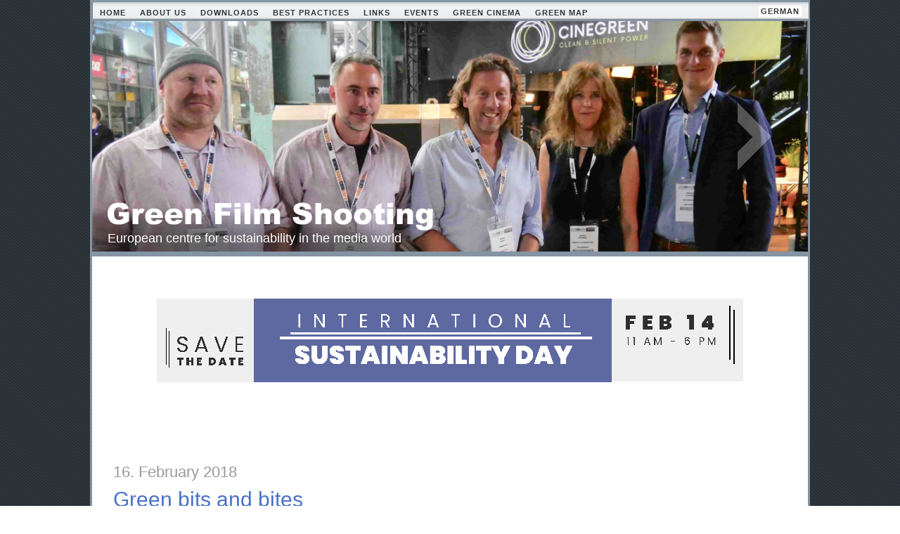

--- FILE ---
content_type: text/html; charset=UTF-8
request_url: https://greenfilmshooting.net/blog/en/2018/02/16/green-bits-and-bites/
body_size: 26169
content:
<!DOCTYPE html>
<html lang="en-US">
<head>
<!-- Google tag (gtag.js) -->
<script async src="https://www.googletagmanager.com/gtag/js?id=G-NLE128BVEE"></script>
<script>
  window.dataLayer = window.dataLayer || [];
  function gtag(){dataLayer.push(arguments);}
  gtag('js', new Date());

  gtag('config', 'G-NLE128BVEE');
</script>
<!-- /Google tag -->
<meta charset="UTF-8" />
<meta name="viewport" content="width=device-width, initial-scale=1" />
<title>Green bits and bites | Green Film Shooting</title>
<link rel="profile" href="http://gmpg.org/xfn/11" />
<link rel="pingback" href="https://greenfilmshooting.net/blog/en/xmlrpc.php" />
<link href="http://fonts.googleapis.com/css?family=Ubuntu+Mono|Ubuntu&subset=latin,latin-ext" rel="stylesheet" type="text/css" />
<!--[if lt IE 9]>
<script src="https://greenfilmshooting.net/blog/en/wp-content/themes/greenfilm/js/html5.js" type="text/javascript"></script>
<![endif]-->
<meta name='robots' content='max-image-preview:large' />
<link rel="alternate" type="application/rss+xml" title="Green Film Shooting &raquo; Feed" href="https://greenfilmshooting.net/blog/en/feed/" />
<link rel="alternate" type="application/rss+xml" title="Green Film Shooting &raquo; Comments Feed" href="https://greenfilmshooting.net/blog/en/comments/feed/" />
<link rel="alternate" type="application/rss+xml" title="Green Film Shooting &raquo; Green bits and bites Comments Feed" href="https://greenfilmshooting.net/blog/en/2018/02/16/green-bits-and-bites/feed/" />
<link rel="alternate" title="oEmbed (JSON)" type="application/json+oembed" href="https://greenfilmshooting.net/blog/en/wp-json/oembed/1.0/embed?url=https%3A%2F%2Fgreenfilmshooting.net%2Fblog%2Fen%2F2018%2F02%2F16%2Fgreen-bits-and-bites%2F" />
<link rel="alternate" title="oEmbed (XML)" type="text/xml+oembed" href="https://greenfilmshooting.net/blog/en/wp-json/oembed/1.0/embed?url=https%3A%2F%2Fgreenfilmshooting.net%2Fblog%2Fen%2F2018%2F02%2F16%2Fgreen-bits-and-bites%2F&#038;format=xml" />
		<!-- This site uses the Google Analytics by MonsterInsights plugin v9.11.1 - Using Analytics tracking - https://www.monsterinsights.com/ -->
							<script src="//www.googletagmanager.com/gtag/js?id=G-7LEW6540KM"  data-cfasync="false" data-wpfc-render="false" type="text/javascript" async></script>
			<script data-cfasync="false" data-wpfc-render="false" type="text/javascript">
				var mi_version = '9.11.1';
				var mi_track_user = true;
				var mi_no_track_reason = '';
								var MonsterInsightsDefaultLocations = {"page_location":"https:\/\/greenfilmshooting.net\/blog\/en\/2018\/02\/16\/green-bits-and-bites\/"};
								if ( typeof MonsterInsightsPrivacyGuardFilter === 'function' ) {
					var MonsterInsightsLocations = (typeof MonsterInsightsExcludeQuery === 'object') ? MonsterInsightsPrivacyGuardFilter( MonsterInsightsExcludeQuery ) : MonsterInsightsPrivacyGuardFilter( MonsterInsightsDefaultLocations );
				} else {
					var MonsterInsightsLocations = (typeof MonsterInsightsExcludeQuery === 'object') ? MonsterInsightsExcludeQuery : MonsterInsightsDefaultLocations;
				}

								var disableStrs = [
										'ga-disable-G-7LEW6540KM',
									];

				/* Function to detect opted out users */
				function __gtagTrackerIsOptedOut() {
					for (var index = 0; index < disableStrs.length; index++) {
						if (document.cookie.indexOf(disableStrs[index] + '=true') > -1) {
							return true;
						}
					}

					return false;
				}

				/* Disable tracking if the opt-out cookie exists. */
				if (__gtagTrackerIsOptedOut()) {
					for (var index = 0; index < disableStrs.length; index++) {
						window[disableStrs[index]] = true;
					}
				}

				/* Opt-out function */
				function __gtagTrackerOptout() {
					for (var index = 0; index < disableStrs.length; index++) {
						document.cookie = disableStrs[index] + '=true; expires=Thu, 31 Dec 2099 23:59:59 UTC; path=/';
						window[disableStrs[index]] = true;
					}
				}

				if ('undefined' === typeof gaOptout) {
					function gaOptout() {
						__gtagTrackerOptout();
					}
				}
								window.dataLayer = window.dataLayer || [];

				window.MonsterInsightsDualTracker = {
					helpers: {},
					trackers: {},
				};
				if (mi_track_user) {
					function __gtagDataLayer() {
						dataLayer.push(arguments);
					}

					function __gtagTracker(type, name, parameters) {
						if (!parameters) {
							parameters = {};
						}

						if (parameters.send_to) {
							__gtagDataLayer.apply(null, arguments);
							return;
						}

						if (type === 'event') {
														parameters.send_to = monsterinsights_frontend.v4_id;
							var hookName = name;
							if (typeof parameters['event_category'] !== 'undefined') {
								hookName = parameters['event_category'] + ':' + name;
							}

							if (typeof MonsterInsightsDualTracker.trackers[hookName] !== 'undefined') {
								MonsterInsightsDualTracker.trackers[hookName](parameters);
							} else {
								__gtagDataLayer('event', name, parameters);
							}
							
						} else {
							__gtagDataLayer.apply(null, arguments);
						}
					}

					__gtagTracker('js', new Date());
					__gtagTracker('set', {
						'developer_id.dZGIzZG': true,
											});
					if ( MonsterInsightsLocations.page_location ) {
						__gtagTracker('set', MonsterInsightsLocations);
					}
										__gtagTracker('config', 'G-7LEW6540KM', {"forceSSL":"true","link_attribution":"true"} );
										window.gtag = __gtagTracker;										(function () {
						/* https://developers.google.com/analytics/devguides/collection/analyticsjs/ */
						/* ga and __gaTracker compatibility shim. */
						var noopfn = function () {
							return null;
						};
						var newtracker = function () {
							return new Tracker();
						};
						var Tracker = function () {
							return null;
						};
						var p = Tracker.prototype;
						p.get = noopfn;
						p.set = noopfn;
						p.send = function () {
							var args = Array.prototype.slice.call(arguments);
							args.unshift('send');
							__gaTracker.apply(null, args);
						};
						var __gaTracker = function () {
							var len = arguments.length;
							if (len === 0) {
								return;
							}
							var f = arguments[len - 1];
							if (typeof f !== 'object' || f === null || typeof f.hitCallback !== 'function') {
								if ('send' === arguments[0]) {
									var hitConverted, hitObject = false, action;
									if ('event' === arguments[1]) {
										if ('undefined' !== typeof arguments[3]) {
											hitObject = {
												'eventAction': arguments[3],
												'eventCategory': arguments[2],
												'eventLabel': arguments[4],
												'value': arguments[5] ? arguments[5] : 1,
											}
										}
									}
									if ('pageview' === arguments[1]) {
										if ('undefined' !== typeof arguments[2]) {
											hitObject = {
												'eventAction': 'page_view',
												'page_path': arguments[2],
											}
										}
									}
									if (typeof arguments[2] === 'object') {
										hitObject = arguments[2];
									}
									if (typeof arguments[5] === 'object') {
										Object.assign(hitObject, arguments[5]);
									}
									if ('undefined' !== typeof arguments[1].hitType) {
										hitObject = arguments[1];
										if ('pageview' === hitObject.hitType) {
											hitObject.eventAction = 'page_view';
										}
									}
									if (hitObject) {
										action = 'timing' === arguments[1].hitType ? 'timing_complete' : hitObject.eventAction;
										hitConverted = mapArgs(hitObject);
										__gtagTracker('event', action, hitConverted);
									}
								}
								return;
							}

							function mapArgs(args) {
								var arg, hit = {};
								var gaMap = {
									'eventCategory': 'event_category',
									'eventAction': 'event_action',
									'eventLabel': 'event_label',
									'eventValue': 'event_value',
									'nonInteraction': 'non_interaction',
									'timingCategory': 'event_category',
									'timingVar': 'name',
									'timingValue': 'value',
									'timingLabel': 'event_label',
									'page': 'page_path',
									'location': 'page_location',
									'title': 'page_title',
									'referrer' : 'page_referrer',
								};
								for (arg in args) {
																		if (!(!args.hasOwnProperty(arg) || !gaMap.hasOwnProperty(arg))) {
										hit[gaMap[arg]] = args[arg];
									} else {
										hit[arg] = args[arg];
									}
								}
								return hit;
							}

							try {
								f.hitCallback();
							} catch (ex) {
							}
						};
						__gaTracker.create = newtracker;
						__gaTracker.getByName = newtracker;
						__gaTracker.getAll = function () {
							return [];
						};
						__gaTracker.remove = noopfn;
						__gaTracker.loaded = true;
						window['__gaTracker'] = __gaTracker;
					})();
									} else {
										console.log("");
					(function () {
						function __gtagTracker() {
							return null;
						}

						window['__gtagTracker'] = __gtagTracker;
						window['gtag'] = __gtagTracker;
					})();
									}
			</script>
							<!-- / Google Analytics by MonsterInsights -->
		<style id='wp-img-auto-sizes-contain-inline-css' type='text/css'>
img:is([sizes=auto i],[sizes^="auto," i]){contain-intrinsic-size:3000px 1500px}
/*# sourceURL=wp-img-auto-sizes-contain-inline-css */
</style>
<link rel='stylesheet' id='twoclick-social-media-buttons-css' href='https://greenfilmshooting.net/blog/en/wp-content/plugins/2-click-socialmedia-buttons/css/socialshareprivacy-min.css?ver=1.6.4' type='text/css' media='all' />
<style id='wp-emoji-styles-inline-css' type='text/css'>

	img.wp-smiley, img.emoji {
		display: inline !important;
		border: none !important;
		box-shadow: none !important;
		height: 1em !important;
		width: 1em !important;
		margin: 0 0.07em !important;
		vertical-align: -0.1em !important;
		background: none !important;
		padding: 0 !important;
	}
/*# sourceURL=wp-emoji-styles-inline-css */
</style>
<style id='wp-block-library-inline-css' type='text/css'>
:root{--wp-block-synced-color:#7a00df;--wp-block-synced-color--rgb:122,0,223;--wp-bound-block-color:var(--wp-block-synced-color);--wp-editor-canvas-background:#ddd;--wp-admin-theme-color:#007cba;--wp-admin-theme-color--rgb:0,124,186;--wp-admin-theme-color-darker-10:#006ba1;--wp-admin-theme-color-darker-10--rgb:0,107,160.5;--wp-admin-theme-color-darker-20:#005a87;--wp-admin-theme-color-darker-20--rgb:0,90,135;--wp-admin-border-width-focus:2px}@media (min-resolution:192dpi){:root{--wp-admin-border-width-focus:1.5px}}.wp-element-button{cursor:pointer}:root .has-very-light-gray-background-color{background-color:#eee}:root .has-very-dark-gray-background-color{background-color:#313131}:root .has-very-light-gray-color{color:#eee}:root .has-very-dark-gray-color{color:#313131}:root .has-vivid-green-cyan-to-vivid-cyan-blue-gradient-background{background:linear-gradient(135deg,#00d084,#0693e3)}:root .has-purple-crush-gradient-background{background:linear-gradient(135deg,#34e2e4,#4721fb 50%,#ab1dfe)}:root .has-hazy-dawn-gradient-background{background:linear-gradient(135deg,#faaca8,#dad0ec)}:root .has-subdued-olive-gradient-background{background:linear-gradient(135deg,#fafae1,#67a671)}:root .has-atomic-cream-gradient-background{background:linear-gradient(135deg,#fdd79a,#004a59)}:root .has-nightshade-gradient-background{background:linear-gradient(135deg,#330968,#31cdcf)}:root .has-midnight-gradient-background{background:linear-gradient(135deg,#020381,#2874fc)}:root{--wp--preset--font-size--normal:16px;--wp--preset--font-size--huge:42px}.has-regular-font-size{font-size:1em}.has-larger-font-size{font-size:2.625em}.has-normal-font-size{font-size:var(--wp--preset--font-size--normal)}.has-huge-font-size{font-size:var(--wp--preset--font-size--huge)}.has-text-align-center{text-align:center}.has-text-align-left{text-align:left}.has-text-align-right{text-align:right}.has-fit-text{white-space:nowrap!important}#end-resizable-editor-section{display:none}.aligncenter{clear:both}.items-justified-left{justify-content:flex-start}.items-justified-center{justify-content:center}.items-justified-right{justify-content:flex-end}.items-justified-space-between{justify-content:space-between}.screen-reader-text{border:0;clip-path:inset(50%);height:1px;margin:-1px;overflow:hidden;padding:0;position:absolute;width:1px;word-wrap:normal!important}.screen-reader-text:focus{background-color:#ddd;clip-path:none;color:#444;display:block;font-size:1em;height:auto;left:5px;line-height:normal;padding:15px 23px 14px;text-decoration:none;top:5px;width:auto;z-index:100000}html :where(.has-border-color){border-style:solid}html :where([style*=border-top-color]){border-top-style:solid}html :where([style*=border-right-color]){border-right-style:solid}html :where([style*=border-bottom-color]){border-bottom-style:solid}html :where([style*=border-left-color]){border-left-style:solid}html :where([style*=border-width]){border-style:solid}html :where([style*=border-top-width]){border-top-style:solid}html :where([style*=border-right-width]){border-right-style:solid}html :where([style*=border-bottom-width]){border-bottom-style:solid}html :where([style*=border-left-width]){border-left-style:solid}html :where(img[class*=wp-image-]){height:auto;max-width:100%}:where(figure){margin:0 0 1em}html :where(.is-position-sticky){--wp-admin--admin-bar--position-offset:var(--wp-admin--admin-bar--height,0px)}@media screen and (max-width:600px){html :where(.is-position-sticky){--wp-admin--admin-bar--position-offset:0px}}

/*# sourceURL=wp-block-library-inline-css */
</style><style id='global-styles-inline-css' type='text/css'>
:root{--wp--preset--aspect-ratio--square: 1;--wp--preset--aspect-ratio--4-3: 4/3;--wp--preset--aspect-ratio--3-4: 3/4;--wp--preset--aspect-ratio--3-2: 3/2;--wp--preset--aspect-ratio--2-3: 2/3;--wp--preset--aspect-ratio--16-9: 16/9;--wp--preset--aspect-ratio--9-16: 9/16;--wp--preset--color--black: #000000;--wp--preset--color--cyan-bluish-gray: #abb8c3;--wp--preset--color--white: #ffffff;--wp--preset--color--pale-pink: #f78da7;--wp--preset--color--vivid-red: #cf2e2e;--wp--preset--color--luminous-vivid-orange: #ff6900;--wp--preset--color--luminous-vivid-amber: #fcb900;--wp--preset--color--light-green-cyan: #7bdcb5;--wp--preset--color--vivid-green-cyan: #00d084;--wp--preset--color--pale-cyan-blue: #8ed1fc;--wp--preset--color--vivid-cyan-blue: #0693e3;--wp--preset--color--vivid-purple: #9b51e0;--wp--preset--gradient--vivid-cyan-blue-to-vivid-purple: linear-gradient(135deg,rgb(6,147,227) 0%,rgb(155,81,224) 100%);--wp--preset--gradient--light-green-cyan-to-vivid-green-cyan: linear-gradient(135deg,rgb(122,220,180) 0%,rgb(0,208,130) 100%);--wp--preset--gradient--luminous-vivid-amber-to-luminous-vivid-orange: linear-gradient(135deg,rgb(252,185,0) 0%,rgb(255,105,0) 100%);--wp--preset--gradient--luminous-vivid-orange-to-vivid-red: linear-gradient(135deg,rgb(255,105,0) 0%,rgb(207,46,46) 100%);--wp--preset--gradient--very-light-gray-to-cyan-bluish-gray: linear-gradient(135deg,rgb(238,238,238) 0%,rgb(169,184,195) 100%);--wp--preset--gradient--cool-to-warm-spectrum: linear-gradient(135deg,rgb(74,234,220) 0%,rgb(151,120,209) 20%,rgb(207,42,186) 40%,rgb(238,44,130) 60%,rgb(251,105,98) 80%,rgb(254,248,76) 100%);--wp--preset--gradient--blush-light-purple: linear-gradient(135deg,rgb(255,206,236) 0%,rgb(152,150,240) 100%);--wp--preset--gradient--blush-bordeaux: linear-gradient(135deg,rgb(254,205,165) 0%,rgb(254,45,45) 50%,rgb(107,0,62) 100%);--wp--preset--gradient--luminous-dusk: linear-gradient(135deg,rgb(255,203,112) 0%,rgb(199,81,192) 50%,rgb(65,88,208) 100%);--wp--preset--gradient--pale-ocean: linear-gradient(135deg,rgb(255,245,203) 0%,rgb(182,227,212) 50%,rgb(51,167,181) 100%);--wp--preset--gradient--electric-grass: linear-gradient(135deg,rgb(202,248,128) 0%,rgb(113,206,126) 100%);--wp--preset--gradient--midnight: linear-gradient(135deg,rgb(2,3,129) 0%,rgb(40,116,252) 100%);--wp--preset--font-size--small: 13px;--wp--preset--font-size--medium: 20px;--wp--preset--font-size--large: 36px;--wp--preset--font-size--x-large: 42px;--wp--preset--spacing--20: 0.44rem;--wp--preset--spacing--30: 0.67rem;--wp--preset--spacing--40: 1rem;--wp--preset--spacing--50: 1.5rem;--wp--preset--spacing--60: 2.25rem;--wp--preset--spacing--70: 3.38rem;--wp--preset--spacing--80: 5.06rem;--wp--preset--shadow--natural: 6px 6px 9px rgba(0, 0, 0, 0.2);--wp--preset--shadow--deep: 12px 12px 50px rgba(0, 0, 0, 0.4);--wp--preset--shadow--sharp: 6px 6px 0px rgba(0, 0, 0, 0.2);--wp--preset--shadow--outlined: 6px 6px 0px -3px rgb(255, 255, 255), 6px 6px rgb(0, 0, 0);--wp--preset--shadow--crisp: 6px 6px 0px rgb(0, 0, 0);}:where(.is-layout-flex){gap: 0.5em;}:where(.is-layout-grid){gap: 0.5em;}body .is-layout-flex{display: flex;}.is-layout-flex{flex-wrap: wrap;align-items: center;}.is-layout-flex > :is(*, div){margin: 0;}body .is-layout-grid{display: grid;}.is-layout-grid > :is(*, div){margin: 0;}:where(.wp-block-columns.is-layout-flex){gap: 2em;}:where(.wp-block-columns.is-layout-grid){gap: 2em;}:where(.wp-block-post-template.is-layout-flex){gap: 1.25em;}:where(.wp-block-post-template.is-layout-grid){gap: 1.25em;}.has-black-color{color: var(--wp--preset--color--black) !important;}.has-cyan-bluish-gray-color{color: var(--wp--preset--color--cyan-bluish-gray) !important;}.has-white-color{color: var(--wp--preset--color--white) !important;}.has-pale-pink-color{color: var(--wp--preset--color--pale-pink) !important;}.has-vivid-red-color{color: var(--wp--preset--color--vivid-red) !important;}.has-luminous-vivid-orange-color{color: var(--wp--preset--color--luminous-vivid-orange) !important;}.has-luminous-vivid-amber-color{color: var(--wp--preset--color--luminous-vivid-amber) !important;}.has-light-green-cyan-color{color: var(--wp--preset--color--light-green-cyan) !important;}.has-vivid-green-cyan-color{color: var(--wp--preset--color--vivid-green-cyan) !important;}.has-pale-cyan-blue-color{color: var(--wp--preset--color--pale-cyan-blue) !important;}.has-vivid-cyan-blue-color{color: var(--wp--preset--color--vivid-cyan-blue) !important;}.has-vivid-purple-color{color: var(--wp--preset--color--vivid-purple) !important;}.has-black-background-color{background-color: var(--wp--preset--color--black) !important;}.has-cyan-bluish-gray-background-color{background-color: var(--wp--preset--color--cyan-bluish-gray) !important;}.has-white-background-color{background-color: var(--wp--preset--color--white) !important;}.has-pale-pink-background-color{background-color: var(--wp--preset--color--pale-pink) !important;}.has-vivid-red-background-color{background-color: var(--wp--preset--color--vivid-red) !important;}.has-luminous-vivid-orange-background-color{background-color: var(--wp--preset--color--luminous-vivid-orange) !important;}.has-luminous-vivid-amber-background-color{background-color: var(--wp--preset--color--luminous-vivid-amber) !important;}.has-light-green-cyan-background-color{background-color: var(--wp--preset--color--light-green-cyan) !important;}.has-vivid-green-cyan-background-color{background-color: var(--wp--preset--color--vivid-green-cyan) !important;}.has-pale-cyan-blue-background-color{background-color: var(--wp--preset--color--pale-cyan-blue) !important;}.has-vivid-cyan-blue-background-color{background-color: var(--wp--preset--color--vivid-cyan-blue) !important;}.has-vivid-purple-background-color{background-color: var(--wp--preset--color--vivid-purple) !important;}.has-black-border-color{border-color: var(--wp--preset--color--black) !important;}.has-cyan-bluish-gray-border-color{border-color: var(--wp--preset--color--cyan-bluish-gray) !important;}.has-white-border-color{border-color: var(--wp--preset--color--white) !important;}.has-pale-pink-border-color{border-color: var(--wp--preset--color--pale-pink) !important;}.has-vivid-red-border-color{border-color: var(--wp--preset--color--vivid-red) !important;}.has-luminous-vivid-orange-border-color{border-color: var(--wp--preset--color--luminous-vivid-orange) !important;}.has-luminous-vivid-amber-border-color{border-color: var(--wp--preset--color--luminous-vivid-amber) !important;}.has-light-green-cyan-border-color{border-color: var(--wp--preset--color--light-green-cyan) !important;}.has-vivid-green-cyan-border-color{border-color: var(--wp--preset--color--vivid-green-cyan) !important;}.has-pale-cyan-blue-border-color{border-color: var(--wp--preset--color--pale-cyan-blue) !important;}.has-vivid-cyan-blue-border-color{border-color: var(--wp--preset--color--vivid-cyan-blue) !important;}.has-vivid-purple-border-color{border-color: var(--wp--preset--color--vivid-purple) !important;}.has-vivid-cyan-blue-to-vivid-purple-gradient-background{background: var(--wp--preset--gradient--vivid-cyan-blue-to-vivid-purple) !important;}.has-light-green-cyan-to-vivid-green-cyan-gradient-background{background: var(--wp--preset--gradient--light-green-cyan-to-vivid-green-cyan) !important;}.has-luminous-vivid-amber-to-luminous-vivid-orange-gradient-background{background: var(--wp--preset--gradient--luminous-vivid-amber-to-luminous-vivid-orange) !important;}.has-luminous-vivid-orange-to-vivid-red-gradient-background{background: var(--wp--preset--gradient--luminous-vivid-orange-to-vivid-red) !important;}.has-very-light-gray-to-cyan-bluish-gray-gradient-background{background: var(--wp--preset--gradient--very-light-gray-to-cyan-bluish-gray) !important;}.has-cool-to-warm-spectrum-gradient-background{background: var(--wp--preset--gradient--cool-to-warm-spectrum) !important;}.has-blush-light-purple-gradient-background{background: var(--wp--preset--gradient--blush-light-purple) !important;}.has-blush-bordeaux-gradient-background{background: var(--wp--preset--gradient--blush-bordeaux) !important;}.has-luminous-dusk-gradient-background{background: var(--wp--preset--gradient--luminous-dusk) !important;}.has-pale-ocean-gradient-background{background: var(--wp--preset--gradient--pale-ocean) !important;}.has-electric-grass-gradient-background{background: var(--wp--preset--gradient--electric-grass) !important;}.has-midnight-gradient-background{background: var(--wp--preset--gradient--midnight) !important;}.has-small-font-size{font-size: var(--wp--preset--font-size--small) !important;}.has-medium-font-size{font-size: var(--wp--preset--font-size--medium) !important;}.has-large-font-size{font-size: var(--wp--preset--font-size--large) !important;}.has-x-large-font-size{font-size: var(--wp--preset--font-size--x-large) !important;}
/*# sourceURL=global-styles-inline-css */
</style>

<style id='classic-theme-styles-inline-css' type='text/css'>
/*! This file is auto-generated */
.wp-block-button__link{color:#fff;background-color:#32373c;border-radius:9999px;box-shadow:none;text-decoration:none;padding:calc(.667em + 2px) calc(1.333em + 2px);font-size:1.125em}.wp-block-file__button{background:#32373c;color:#fff;text-decoration:none}
/*# sourceURL=/wp-includes/css/classic-themes.min.css */
</style>
<link rel='stylesheet' id='wp-components-css' href='https://greenfilmshooting.net/blog/en/wp-includes/css/dist/components/style.min.css?ver=6.9' type='text/css' media='all' />
<link rel='stylesheet' id='wp-preferences-css' href='https://greenfilmshooting.net/blog/en/wp-includes/css/dist/preferences/style.min.css?ver=6.9' type='text/css' media='all' />
<link rel='stylesheet' id='wp-block-editor-css' href='https://greenfilmshooting.net/blog/en/wp-includes/css/dist/block-editor/style.min.css?ver=6.9' type='text/css' media='all' />
<link rel='stylesheet' id='popup-maker-block-library-style-css' href='https://greenfilmshooting.net/blog/en/wp-content/plugins/popup-maker/dist/packages/block-library-style.css?ver=dbea705cfafe089d65f1' type='text/css' media='all' />
<link rel='stylesheet' id='Starter Theme-style-css' href='https://greenfilmshooting.net/blog/en/wp-content/themes/greenfilm/style.css?ver=6.9' type='text/css' media='all' />
<script type="text/javascript" src="https://greenfilmshooting.net/blog/en/wp-includes/js/jquery/jquery.min.js?ver=3.7.1" id="jquery-core-js"></script>
<script type="text/javascript" src="https://greenfilmshooting.net/blog/en/wp-includes/js/jquery/jquery-migrate.min.js?ver=3.4.1" id="jquery-migrate-js"></script>
<script type="text/javascript" src="https://greenfilmshooting.net/blog/en/wp-content/plugins/google-analytics-for-wordpress/assets/js/frontend-gtag.min.js?ver=9.11.1" id="monsterinsights-frontend-script-js" async="async" data-wp-strategy="async"></script>
<script data-cfasync="false" data-wpfc-render="false" type="text/javascript" id='monsterinsights-frontend-script-js-extra'>/* <![CDATA[ */
var monsterinsights_frontend = {"js_events_tracking":"true","download_extensions":"doc,pdf,ppt,zip,xls,docx,pptx,xlsx","inbound_paths":"[{\"path\":\"\\\/go\\\/\",\"label\":\"affiliate\"},{\"path\":\"\\\/recommend\\\/\",\"label\":\"affiliate\"}]","home_url":"https:\/\/greenfilmshooting.net\/blog\/en","hash_tracking":"false","v4_id":"G-7LEW6540KM"};/* ]]> */
</script>
<script type="text/javascript" src="https://greenfilmshooting.net/blog/en/wp-content/themes/greenfilm/js/jquery.cycle2.min.js?ver=20140618" id="Starter Theme-cycle-js"></script>
<link rel="https://api.w.org/" href="https://greenfilmshooting.net/blog/en/wp-json/" /><link rel="alternate" title="JSON" type="application/json" href="https://greenfilmshooting.net/blog/en/wp-json/wp/v2/posts/3487" /><link rel="EditURI" type="application/rsd+xml" title="RSD" href="https://greenfilmshooting.net/blog/en/xmlrpc.php?rsd" />
<meta name="generator" content="WordPress 6.9" />
<link rel="canonical" href="https://greenfilmshooting.net/blog/en/2018/02/16/green-bits-and-bites/" />
<link rel='shortlink' href='https://greenfilmshooting.net/blog/en/?p=3487' />

<!-- Article Thumbnail -->
<link href="https://greenfilmshooting.net/blog/en/wp-content/uploads/sites/3/2018/02/DSCF5897.jpg" rel="image_src" />

<!-- OpenGraph Tags (added by 2-Click Social Media Buttons) -->
<meta property="og:site_name" content="Green Film Shooting"/>
<meta property="og:locale" content="en_US"/>
<meta property="og:locale:alternate" content="en_US"/>
<meta property="og:type" content="article"/>
<meta property="og:title" content="Green bits and bites"/>
<meta property="og:url" content="https://greenfilmshooting.net/blog/en/2018/02/16/green-bits-and-bites/"/>
<meta property="og:image" content="https://greenfilmshooting.net/blog/en/wp-content/uploads/sites/3/2018/02/DSCF5897.jpg"/>
<meta property="og:description" content="Delicious regional fruit, a ban on the use of plastic, and a nearby set. At the Berlinale Competition, the audience can discover several films that have been produced sustainably. During the principal photography of 3 Tage in Quiberon by Emily Atef, the lead actress Marie Bäumer only had to take a few steps to get from her hotel to the set. “We shot more than two-thirds of the film on the pri ..."/>
<!-- /OpenGraph Tags -->

</head>
<body class="wp-singular post-template-default single single-post postid-3487 single-format-standard wp-theme-greenfilm group-blog">
<header id="masterhead" class="site-header" role="banner">
    <nav id="site-navigation" class="navigation-main" role="navigation">
        <div class="menu-toggle">Menu</div>
        <div class="screen-reader-text skip-link"><a href="#content" title="Skip to content">Skip to content</a></div>
                <ul  class="menu"><li class="lang-selector de"><a href="http://greenfilmshooting.net/blog/de">german</a></li><li id="menu-item-15" class="menu-item menu-item-type-custom menu-item-object-custom menu-item-home menu-item-15"><a href="http://greenfilmshooting.net/blog/en/">Home</a></li>
<li id="menu-item-181" class="menu-item menu-item-type-post_type menu-item-object-page menu-item-181"><a href="https://greenfilmshooting.net/blog/en/about-us/">About Us</a></li>
<li id="menu-item-353" class="menu-item menu-item-type-post_type menu-item-object-page menu-item-353"><a href="https://greenfilmshooting.net/blog/en/downloads/">Downloads</a></li>
<li id="menu-item-175" class="menu-item menu-item-type-post_type menu-item-object-page menu-item-175"><a href="https://greenfilmshooting.net/blog/en/green-guidelines/">Best Practices</a></li>
<li id="menu-item-380" class="menu-item menu-item-type-post_type menu-item-object-page menu-item-380"><a href="https://greenfilmshooting.net/blog/en/links/">Links</a></li>
<li id="menu-item-3350" class="menu-item menu-item-type-post_type menu-item-object-page menu-item-3350"><a href="https://greenfilmshooting.net/blog/en/events/">Events</a></li>
<li id="menu-item-1577" class="menu-item menu-item-type-post_type menu-item-object-page menu-item-1577"><a href="https://greenfilmshooting.net/blog/en/green-cinema/">Green Cinema</a></li>
<li id="menu-item-5255" class="menu-item menu-item-type-post_type menu-item-object-page menu-item-5255"><a href="https://greenfilmshooting.net/blog/en/green-map/">Green Map</a></li>
</ul>    </nav>
	<div id="inner-head">
        <div id="carousel" class="cycle-slideshow" data-timeout="8000" data-slides="> .cycle-slide" data-cycle-fx="fadeout" data-cycle-pause-on-hover=true>

            <div class="cycle-slide"><img src="http://greenfilmshooting.net/blog/en/wp-content/uploads/sites/3/2023/11/munich.jpg" alt="" /><p class="slide-description"></p></div><div class="cycle-slide"><img src="http://greenfilmshooting.net/blog/en/wp-content/uploads/sites/3/2021/05/BU.jpg" alt="" /><p class="slide-description">Green Production 2.0: Beyond reusable coffee cups panel@Berlinale  © GFS</p></div><div class="cycle-slide"><img src="http://greenfilmshooting.net/blog/en/wp-content/uploads/sites/3/2019/04/Beach.jpg" alt="" /><p class="slide-description">Sustainable production of Minuscule 2
Photo: © Futurikon</p></div><div class="cycle-slide"><img src="http://greenfilmshooting.net/blog/en/wp-content/uploads/sites/3/2019/04/Cannes.jpg" alt="" /><p class="slide-description">Green Film Shooting panel @ Cannes
Photo: © GFS</p></div><div class="cycle-slide"><a href="http://greenfilmshooting.net/blog/en/2015/01/29/the-french-connection/" target="_blank"><img src="http://greenfilmshooting.net/blog/en/wp-content/uploads/sites/3/2015/01/MinisculeBanner.jpg" alt="" /></a><p class="slide-description">Sustainable production of <em>Miniscule</em>   ©FUTURIKON</p></div>            <span class="cycle-prev"></span>
            <span class="cycle-next"></span>
        </div>
                    <hgroup id="company" class="clear">
                <a href="https://greenfilmshooting.net/blog/en/" title="Green Film Shooting" rel="home" class="site-title"><span>Green Film Shooting</span></a>
                <p class="site-description">European centre for sustainability in the media world</p>
            </hgroup>
	</div>
</header>
<div id="page" class="hfeed site">
	<div id="main" class="site-main">
        <div class="banner-ads"><a href="" target="_blank" rel="nofollow"><img src="http://greenfilmshooting.net/blog/en/wp-content/uploads/sites/3/2026/01/IDS-Banner.png" alt="" class="banner-ad" /></a><a href="" target="_blank" rel="nofollow"><img src="http://greenfilmshooting.net/blog/en/wp-content/uploads/sites/3/2025/09/ibc.jpg" alt="" class="banner-ad" /></a><a href=" https://www.paypal.com/pools/c/9e4ssjRjTg" target="_blank" rel="nofollow"><img src="http://greenfilmshooting.net/blog/en/wp-content/uploads/sites/3/2025/04/banner-english.jpg" alt="" class="banner-ad" /></a><a href="https://greenfilmshooting.net/blog/en/2019/06/12/sustainability-award-for-green-film-shooting/" target="_blank" rel="nofollow"><img src="http://greenfilmshooting.net/blog/en/wp-content/uploads/sites/3/2019/10/RNE_Projekt_Nachh_Signet_cmyk_JPG.jpg" alt="" class="banner-ad" /></a><a href="https://greenfilmshooting.net/blog/en/2019/01/27/oekoprofit-certificate-for-green-film-shooting/" target="_blank" rel="nofollow"><img src="http://greenfilmshooting.net/blog/en/wp-content/uploads/sites/3/2019/10/Ökoprofit-Hamburg-.jpg" alt="" class="banner-ad" /></a></div>
	<div id="primary" class="content-area">
		<div id="content" class="site-content" role="main">

		
			
<article id="post-3487" class="post-3487 post type-post status-publish format-standard has-post-thumbnail hentry category-co-calculation category-feature category-food category-mobility category-production category-transportation">
	<header class="entry-header">
        <span class="post-date">16. February 2018</span>
		<h1 class="entry-title"><a href="https://greenfilmshooting.net/blog/en/2018/02/16/green-bits-and-bites/" title="Permalink to Green bits and bites" rel="bookmark">Green bits and bites</a></h1>
	</header><!-- .entry-header -->

		<div class="entry-content">
        <img width="630" height="295" src="https://greenfilmshooting.net/blog/en/wp-content/uploads/sites/3/2018/02/DSCF5897-630x295.jpg" class="attachment-single-thumbnail size-single-thumbnail wp-post-image" alt="" decoding="async" fetchpriority="high" srcset="https://greenfilmshooting.net/blog/en/wp-content/uploads/sites/3/2018/02/DSCF5897-630x295.jpg 630w, https://greenfilmshooting.net/blog/en/wp-content/uploads/sites/3/2018/02/DSCF5897-300x141.jpg 300w, https://greenfilmshooting.net/blog/en/wp-content/uploads/sites/3/2018/02/DSCF5897-768x360.jpg 768w, https://greenfilmshooting.net/blog/en/wp-content/uploads/sites/3/2018/02/DSCF5897-1024x480.jpg 1024w" sizes="(max-width: 630px) 100vw, 630px" />		<div class="twoclick_social_bookmarks_post_3487 social_share_privacy clearfix 1.6.4 locale-en_US sprite-en_US"></div><div class="twoclick-js"><script type="text/javascript">/* <![CDATA[ */
jQuery(document).ready(function($){if($('.twoclick_social_bookmarks_post_3487')){$('.twoclick_social_bookmarks_post_3487').socialSharePrivacy({"txt_help":"Wenn Sie diese Felder durch einen Klick aktivieren, werden Informationen an Facebook, Twitter, Flattr, Xing, t3n, LinkedIn, Pinterest oder Google eventuell ins Ausland \u00fcbertragen und unter Umst\u00e4nden auch dort gespeichert. N\u00e4heres erfahren Sie durch einen Klick auf das <em>i<\/em>.","settings_perma":"Dauerhaft aktivieren und Daten\u00fcber-tragung zustimmen:","info_link":"http:\/\/www.heise.de\/ct\/artikel\/2-Klicks-fuer-mehr-Datenschutz-1333879.html","uri":"https:\/\/greenfilmshooting.net\/blog\/en\/2018\/02\/16\/green-bits-and-bites\/","post_id":3487,"post_title_referrer_track":"Green+bits+and+bites","display_infobox":"on"});}});
/* ]]&gt; */</script></div><p>Delicious regional fruit, a ban on the use of plastic, and a nearby set. At the Berlinale Competition, the audience can discover several films that have been produced sustainably. During the principal photography of <em>3 Tage in Quiberon</em> by Emily Atef, the lead actress Marie Bäumer only had to take a few steps to get from her hotel to the set. “We shot more than two-thirds of the film on the principal location”, says Karsten Stöter, producer of this moving drama about three emotionally charged days in the life of film star Romy Schneider.</p>
<p>&nbsp;</p>
<p><a href="http://greenfilmshooting.net/blog/en/wp-content/uploads/sites/3/2018/02/DSCF3702-Kopie.jpg"><img decoding="async" class="alignleft size-medium wp-image-3489" src="http://greenfilmshooting.net/blog/en/wp-content/uploads/sites/3/2018/02/DSCF3702-Kopie-300x200.jpg" alt="" width="300" height="200" srcset="https://greenfilmshooting.net/blog/en/wp-content/uploads/sites/3/2018/02/DSCF3702-Kopie-300x200.jpg 300w, https://greenfilmshooting.net/blog/en/wp-content/uploads/sites/3/2018/02/DSCF3702-Kopie-768x512.jpg 768w, https://greenfilmshooting.net/blog/en/wp-content/uploads/sites/3/2018/02/DSCF3702-Kopie-1024x683.jpg 1024w, https://greenfilmshooting.net/blog/en/wp-content/uploads/sites/3/2018/02/DSCF3702-Kopie-630x420.jpg 630w" sizes="(max-width: 300px) 100vw, 300px" /></a>For this picture, a glass pavilion on the Baltic island of Fehmarn was turned into a hotel where guest rooms, a bathroom, and a lobby were built. Thanks to a 4&#215;10 meter photo backdrop, the view from the balcony overlooked the same sea and rocky beach as did the original location in Quiberon. The Costume and Make-up Departments were located nearby in the hotel where the actors were staying. The short distance from the set to the hotel saved time, money – and was climate-friendly. Shooting <em>3 Tage in Quiberon</em> required neither generators nor a car pool, so the production qualified for a <a href="http://greenfilmshooting.net/blog/en/2013/02/01/a-necessity-not-a-nicety/">Green Shooting Card</a>.</p>
<p>&nbsp;</p>
<p>&nbsp;</p>
<p><a href="http://greenfilmshooting.net/blog/en/wp-content/uploads/sites/3/2018/02/Street-Food.jpg"><img decoding="async" class=" wp-image-3496 alignright" src="http://greenfilmshooting.net/blog/en/wp-content/uploads/sites/3/2018/02/Street-Food-300x200.jpg" alt="" width="404" height="269" srcset="https://greenfilmshooting.net/blog/en/wp-content/uploads/sites/3/2018/02/Street-Food-300x200.jpg 300w, https://greenfilmshooting.net/blog/en/wp-content/uploads/sites/3/2018/02/Street-Food-768x512.jpg 768w, https://greenfilmshooting.net/blog/en/wp-content/uploads/sites/3/2018/02/Street-Food-1024x682.jpg 1024w, https://greenfilmshooting.net/blog/en/wp-content/uploads/sites/3/2018/02/Street-Food-630x420.jpg 630w" sizes="(max-width: 404px) 100vw, 404px" /></a>A focus on green film production is also on the agenda at several Berlinale industry discussions: the <a href="http://greenfilmshooting.net/blog/en/2018/02/10/strategies-for-green-production-and-financing/">European Film Market</a>, the <a href="http://greenfilmshooting.net/blog/en/2018/02/13/green-production-no-false-excuses/">Berlinale Co-Production Market</a>, and the <a href="http://greenfilmshooting.net/blog/en/2018/02/15/go-for-greenberlinale-open-house/">Berlinale Audi Lounge</a>. „Our society is changing its perspective by taking greater account of the economics of ecology. The transition to clean energy and the ban on diesel fuel, plastic, and pesticides are already key issues in political discourse“, notes Festival Director Dieter Kosslick, a slow-food connoisseur who is committed to sustainable food production. „That‘s also an issue for the film and media industry, which, in several countries, has already begun adopting best practices.“</p>
<p>&nbsp;</p>
<p><a href="http://greenfilmshooting.net/blog/en/wp-content/uploads/sites/3/2018/02/FM-still.jpg"><img loading="lazy" decoding="async" class="alignleft size-medium wp-image-3490" src="http://greenfilmshooting.net/blog/en/wp-content/uploads/sites/3/2018/02/FM-still-300x128.jpg" alt="" width="300" height="128" srcset="https://greenfilmshooting.net/blog/en/wp-content/uploads/sites/3/2018/02/FM-still-300x128.jpg 300w, https://greenfilmshooting.net/blog/en/wp-content/uploads/sites/3/2018/02/FM-still-768x327.jpg 768w, https://greenfilmshooting.net/blog/en/wp-content/uploads/sites/3/2018/02/FM-still-1024x436.jpg 1024w, https://greenfilmshooting.net/blog/en/wp-content/uploads/sites/3/2018/02/FM-still-630x268.jpg 630w" sizes="auto, (max-width: 300px) 100vw, 300px" /></a>The Berlinale Competition features <em>Figlia Mia</em> (<em>Daughter of Mine</em>), a film by Italian director Laura Bispuri that was sustainably produced in Sardinia „We had a democratic set“, elaborates the producer Marta Donzelli. „No trailers or limousines were provided for the actors.“ Alba Rohrwacher and Valeria Golino enjoyed that. „Most of the time, we rented a large house as a location which also housed the production office and the Costume, Hair and Make-up Departments. „We car-pooled and provided the actors with bicycles, so they could move freely in throughout village.“</p>
<p>&nbsp;</p>
<p>&nbsp;</p>
<p><a href="http://greenfilmshooting.net/blog/en/wp-content/uploads/sites/3/2018/02/The-Green-Lie-.jpg"><img loading="lazy" decoding="async" class=" wp-image-3491 alignright" src="http://greenfilmshooting.net/blog/en/wp-content/uploads/sites/3/2018/02/The-Green-Lie--300x200.jpg" alt="" width="344" height="229" srcset="https://greenfilmshooting.net/blog/en/wp-content/uploads/sites/3/2018/02/The-Green-Lie--300x200.jpg 300w, https://greenfilmshooting.net/blog/en/wp-content/uploads/sites/3/2018/02/The-Green-Lie--768x513.jpg 768w, https://greenfilmshooting.net/blog/en/wp-content/uploads/sites/3/2018/02/The-Green-Lie--1024x684.jpg 1024w, https://greenfilmshooting.net/blog/en/wp-content/uploads/sites/3/2018/02/The-Green-Lie--630x421.jpg 630w" sizes="auto, (max-width: 344px) 100vw, 344px" /></a>The Italian producer is also presenting the documentary <em>Lorello e Brunello</em> in the Culinary Cinema section. The film portrays twin brothers who run a small farm in Tuscany which is facing bankruptcy due to the falling price of agricultural products in the global market. Industrial food production and greenwashing methods used to falsely market products as sustainably produced is the theme of the documentary<em> Green Lies</em> by <em>Plastic Planet</em> director Werner Boote. In <em>The Game Changers</em>, U.S. filmmaker Louie Psihoyos interviews elite athletes, soldiers from special operations groups, and scientists on the question of whether meat is a necessary source of protein for our body. „The films we‘re showing have real bite“, says Dieter Kosslick, wryly making his point.</p>
<p>&nbsp;</p>
<p><em>Photos: © Peter Hartwig/Rohfilm Factory, Piero Chiussi/ Berlinale, Litle Dream Entertainment</em></p>	</div><!-- .entry-content -->
	
	<footer class="entry-meta">
								<span class="cat-links">
				Posted in <a href="https://greenfilmshooting.net/blog/en/category/co-calculation/" rel="category tag">CO2 calculation</a>, <a href="https://greenfilmshooting.net/blog/en/category/production/feature/" rel="category tag">Feature</a>, <a href="https://greenfilmshooting.net/blog/en/category/food/" rel="category tag">Food</a>, <a href="https://greenfilmshooting.net/blog/en/category/co-calculation/mobility/" rel="category tag">Mobility</a>, <a href="https://greenfilmshooting.net/blog/en/category/production/" rel="category tag">Production</a>, <a href="https://greenfilmshooting.net/blog/en/category/production/transportation/" rel="category tag">Transportation</a>			</span>
			
					
			</footer><!-- .entry-meta -->
    

	<div id="comments" class="comments-area">

	
	
	
		<div id="respond" class="comment-respond">
		<h3 id="reply-title" class="comment-reply-title">Leave a Reply <small><a rel="nofollow" id="cancel-comment-reply-link" href="/blog/en/2018/02/16/green-bits-and-bites/#respond" style="display:none;">Cancel reply</a></small></h3><form action="https://greenfilmshooting.net/blog/en/wp-comments-post.php" method="post" id="commentform" class="comment-form"><p class="comment-notes"><span id="email-notes">Your email address will not be published.</span> <span class="required-field-message">Required fields are marked <span class="required">*</span></span></p><p class="comment-form-comment"><label for="comment">Comment <span class="required">*</span></label> <textarea autocomplete="new-password"  id="cbacf6cda5"  name="cbacf6cda5"   cols="45" rows="8" maxlength="65525" required="required"></textarea><textarea id="comment" aria-label="hp-comment" aria-hidden="true" name="comment" autocomplete="new-password" style="padding:0 !important;clip:rect(1px, 1px, 1px, 1px) !important;position:absolute !important;white-space:nowrap !important;height:1px !important;width:1px !important;overflow:hidden !important;" tabindex="-1"></textarea><script data-noptimize>document.getElementById("comment").setAttribute( "id", "afeff328f07987249343b4ebc6539fc2" );document.getElementById("cbacf6cda5").setAttribute( "id", "comment" );</script></p><p class="comment-form-author"><label for="author">Name <span class="required">*</span></label> <input id="author" name="author" type="text" value="" size="30" maxlength="245" autocomplete="name" required="required" /></p>
<p class="comment-form-email"><label for="email">Email <span class="required">*</span></label> <input id="email" name="email" type="text" value="" size="30" maxlength="100" aria-describedby="email-notes" autocomplete="email" required="required" /></p>
<p class="comment-form-url"><label for="url">Website</label> <input id="url" name="url" type="text" value="" size="30" maxlength="200" autocomplete="url" /></p>
<p class="form-submit"><input name="submit" type="submit" id="submit" class="submit" value="Post Comment" /> <input type='hidden' name='comment_post_ID' value='3487' id='comment_post_ID' />
<input type='hidden' name='comment_parent' id='comment_parent' value='0' />
</p></form>	</div><!-- #respond -->
	
</div><!-- #comments -->
</article><!-- #post-## -->

				<nav role="navigation" id="nav-below" class="navigation-post">
		<h1 class="screen-reader-text">Post navigation</h1>

	
		<div class="previous"><a href="https://greenfilmshooting.net/blog/en/2018/02/15/go-for-greenberlinale-open-house/" rel="prev"><span class="meta-nav">&larr;</span> Go for green@Berlinale Open House</a></div>		<div class="next"><a href="https://greenfilmshooting.net/blog/en/2018/02/18/repairing-redesigning-rehousing/" rel="next">Repairing, Redesigning, Rehousing <span class="meta-nav">&rarr;</span></a></div>
	
	</nav><!-- #nav-below -->
	
			
		
		</div><!-- #content -->
	</div><!-- #primary -->

    <div id="secondary" class="widget-area" role="complementary">

		<div style="margin: auto; width: 65%;">
			
				<a href="https://www.paypal.com/pools/c/9dbTXlx1Ou"><img src="https://greenfilmshooting.net/blog/en/wp-content/themes/greenfilm/images/donate-en-500.png" alt="Donate"/></a>		</div>		
		
		<!--
		whydonate.com Button:
		<div>
			<div id="widget-here-KIBgc" class="widget-here" data-shortcode="KIBgc" data-lang="auto" value="donation-widget"></div>
			<link rel="stylesheet" href="https://plugin.whydonate.com/wdplugin-style.css"/>
			<script src="https://plugin.whydonate.com/wp_styling.js" type="text/javascript"></script>
		</div>
		-->
    	   	
        <!--
        English:      	
        <a href="http://www.facebook.com/pages/Greenfilmshooting_en/774583075963634" target="_blank" class="social-icons facebook">Fanpage</a>
      	<a href="http://twitter.com/gfs_en" target="_blank" class="social-icons twitter">Twitter</a>
      	<a href="http://plus.google.com/105371419445861531927/" target="_blank" class="social-icons gplus">Google+</a>
        German:
        <a href="http://www.facebook.com/pages/Greenfilmshooting_de/750358315012798" target="_blank" class="social-icons facebook">Fanpage</a>
      	<a href="http://twitter.com/gfs_de" target="_blank" class="social-icons twitter">Twitter</a>
      	<a href="http://plus.google.com/102585246673573923779/" target="_blank" class="social-icons gplus">Google+</a>
        -->

		<div style="margin: auto; width: 40%;">
        
      	<a href="http://www.facebook.com/pages/Greenfilmshooting_en/774583075963634" target="_blank" class="social-icons facebook">Fanpage</a>
      	<a href="http://twitter.com/gfs_en" target="_blank" class="social-icons twitter">Twitter</a>      	</div>
        
        <a href="https://greenfilmshooting.net/blog/en/feed/rss/" target="_blank" class="social-icons rss">RSS</a>
        	<form method="get" id="searchform" class="searchform" action="https://greenfilmshooting.net/blog/en/" role="search">
		<label for="s" class="screen-reader-text">Search</label>
		<input type="search" class="field" name="s" value="" id="s" placeholder="Search &hellip;" />
		<input type="submit" class="submit" id="searchsubmit" value="Search" />
	</form>
        <aside id="categories-2" class="widget widget_categories"><h1 class="widget-title">Categories</h1>
			<ul>
					<li class="cat-item cat-item-26"><a href="https://greenfilmshooting.net/blog/en/category/production/animation/">Animation</a>
</li>
	<li class="cat-item cat-item-56"><a href="https://greenfilmshooting.net/blog/en/category/technology/battery-storage/">battery storage</a>
</li>
	<li class="cat-item cat-item-46"><a href="https://greenfilmshooting.net/blog/en/category/best-practices/">Best Practices</a>
</li>
	<li class="cat-item cat-item-48"><a href="https://greenfilmshooting.net/blog/en/category/book/">Book</a>
</li>
	<li class="cat-item cat-item-7"><a href="https://greenfilmshooting.net/blog/en/category/cinema/">Cinema</a>
</li>
	<li class="cat-item cat-item-58"><a href="https://greenfilmshooting.net/blog/en/category/production/waste/circular-economy/">Circular economy</a>
</li>
	<li class="cat-item cat-item-2"><a href="https://greenfilmshooting.net/blog/en/category/co-calculation/">CO2 calculation</a>
</li>
	<li class="cat-item cat-item-20"><a href="https://greenfilmshooting.net/blog/en/category/commercials/">Commercials</a>
</li>
	<li class="cat-item cat-item-29"><a href="https://greenfilmshooting.net/blog/en/category/event/cop21/">COP21</a>
</li>
	<li class="cat-item cat-item-37"><a href="https://greenfilmshooting.net/blog/en/category/event/cop22/">COP22</a>
</li>
	<li class="cat-item cat-item-40"><a href="https://greenfilmshooting.net/blog/en/category/event/cop23/">COP23</a>
</li>
	<li class="cat-item cat-item-49"><a href="https://greenfilmshooting.net/blog/en/category/event/cop26/">COP26</a>
</li>
	<li class="cat-item cat-item-60"><a href="https://greenfilmshooting.net/blog/en/category/event/cop30/">COP30</a>
</li>
	<li class="cat-item cat-item-25"><a href="https://greenfilmshooting.net/blog/en/category/dates/">Dates</a>
</li>
	<li class="cat-item cat-item-11"><a href="https://greenfilmshooting.net/blog/en/category/production/documentary/">Documentary</a>
</li>
	<li class="cat-item cat-item-38"><a href="https://greenfilmshooting.net/blog/en/category/energy-efficiency/">Energy efficiency</a>
</li>
	<li class="cat-item cat-item-3"><a href="https://greenfilmshooting.net/blog/en/category/event/">Event</a>
</li>
	<li class="cat-item cat-item-43"><a href="https://greenfilmshooting.net/blog/en/category/fashion/">Fashion</a>
</li>
	<li class="cat-item cat-item-12"><a href="https://greenfilmshooting.net/blog/en/category/production/feature/">Feature</a>
</li>
	<li class="cat-item cat-item-4"><a href="https://greenfilmshooting.net/blog/en/category/festival/">Festival</a>
</li>
	<li class="cat-item cat-item-23"><a href="https://greenfilmshooting.net/blog/en/category/food/">Food</a>
</li>
	<li class="cat-item cat-item-5"><a href="https://greenfilmshooting.net/blog/en/category/funding/">Funding</a>
</li>
	<li class="cat-item cat-item-44"><a href="https://greenfilmshooting.net/blog/en/category/green-storytelling/">Green Storytelling</a>
</li>
	<li class="cat-item cat-item-57"><a href="https://greenfilmshooting.net/blog/en/category/technology/hydrogen/">Hydrogen</a>
</li>
	<li class="cat-item cat-item-31"><a href="https://greenfilmshooting.net/blog/en/category/innovation/">Innovation</a>
</li>
	<li class="cat-item cat-item-6"><a href="https://greenfilmshooting.net/blog/en/category/it/">IT</a>
</li>
	<li class="cat-item cat-item-47"><a href="https://greenfilmshooting.net/blog/en/category/legal-framework/">Legal framework</a>
</li>
	<li class="cat-item cat-item-19"><a href="https://greenfilmshooting.net/blog/en/category/tv/lightening/">Lightening</a>
</li>
	<li class="cat-item cat-item-45"><a href="https://greenfilmshooting.net/blog/en/category/make-up/">Make-up</a>
</li>
	<li class="cat-item cat-item-54"><a href="https://greenfilmshooting.net/blog/en/category/production/materials/">Materials</a>
</li>
	<li class="cat-item cat-item-30"><a href="https://greenfilmshooting.net/blog/en/category/co-calculation/mobility/">Mobility</a>
</li>
	<li class="cat-item cat-item-8"><a href="https://greenfilmshooting.net/blog/en/category/organization/">Organization</a>
</li>
	<li class="cat-item cat-item-35"><a href="https://greenfilmshooting.net/blog/en/category/production/post-production/">Post Production</a>
</li>
	<li class="cat-item cat-item-9"><a href="https://greenfilmshooting.net/blog/en/category/production/">Production</a>
</li>
	<li class="cat-item cat-item-32"><a href="https://greenfilmshooting.net/blog/en/category/production/production-design/">Production Design</a>
</li>
	<li class="cat-item cat-item-33"><a href="https://greenfilmshooting.net/blog/en/category/recycling/">Recycling</a>
</li>
	<li class="cat-item cat-item-41"><a href="https://greenfilmshooting.net/blog/en/category/renewables/">Renewables</a>
</li>
	<li class="cat-item cat-item-27"><a href="https://greenfilmshooting.net/blog/en/category/science/">Science</a>
</li>
	<li class="cat-item cat-item-17"><a href="https://greenfilmshooting.net/blog/en/category/tv/series/">Series</a>
</li>
	<li class="cat-item cat-item-50"><a href="https://greenfilmshooting.net/blog/en/category/set-design/">Set design</a>
</li>
	<li class="cat-item cat-item-42"><a href="https://greenfilmshooting.net/blog/en/category/show/">Show</a>
</li>
	<li class="cat-item cat-item-15"><a href="https://greenfilmshooting.net/blog/en/category/statistic/">Statistic</a>
</li>
	<li class="cat-item cat-item-55"><a href="https://greenfilmshooting.net/blog/en/category/production/stop-motion/">Stop Motion</a>
</li>
	<li class="cat-item cat-item-18"><a href="https://greenfilmshooting.net/blog/en/category/tv/studio-tv/">Studio</a>
</li>
	<li class="cat-item cat-item-1"><a href="https://greenfilmshooting.net/blog/en/category/technology/">Technology</a>
</li>
	<li class="cat-item cat-item-14"><a href="https://greenfilmshooting.net/blog/en/category/production/training/">Training</a>
</li>
	<li class="cat-item cat-item-36"><a href="https://greenfilmshooting.net/blog/en/category/production/transportation/">Transportation</a>
</li>
	<li class="cat-item cat-item-16"><a href="https://greenfilmshooting.net/blog/en/category/tv/">TV</a>
</li>
	<li class="cat-item cat-item-39"><a href="https://greenfilmshooting.net/blog/en/category/production/waste/">Waste</a>
</li>
			</ul>

			</aside><aside id="archives-2" class="widget widget_archive"><h1 class="widget-title">Archives</h1>
			<ul>
					<li><a href='https://greenfilmshooting.net/blog/en/2025/12/'>December 2025</a></li>
	<li><a href='https://greenfilmshooting.net/blog/en/2025/11/'>November 2025</a></li>
	<li><a href='https://greenfilmshooting.net/blog/en/2025/10/'>October 2025</a></li>
	<li><a href='https://greenfilmshooting.net/blog/en/2025/09/'>September 2025</a></li>
	<li><a href='https://greenfilmshooting.net/blog/en/2025/07/'>July 2025</a></li>
	<li><a href='https://greenfilmshooting.net/blog/en/2025/06/'>June 2025</a></li>
	<li><a href='https://greenfilmshooting.net/blog/en/2025/05/'>May 2025</a></li>
	<li><a href='https://greenfilmshooting.net/blog/en/2025/04/'>April 2025</a></li>
	<li><a href='https://greenfilmshooting.net/blog/en/2025/03/'>March 2025</a></li>
	<li><a href='https://greenfilmshooting.net/blog/en/2025/02/'>February 2025</a></li>
	<li><a href='https://greenfilmshooting.net/blog/en/2024/12/'>December 2024</a></li>
	<li><a href='https://greenfilmshooting.net/blog/en/2024/11/'>November 2024</a></li>
	<li><a href='https://greenfilmshooting.net/blog/en/2024/10/'>October 2024</a></li>
	<li><a href='https://greenfilmshooting.net/blog/en/2024/09/'>September 2024</a></li>
	<li><a href='https://greenfilmshooting.net/blog/en/2024/08/'>August 2024</a></li>
	<li><a href='https://greenfilmshooting.net/blog/en/2024/07/'>July 2024</a></li>
	<li><a href='https://greenfilmshooting.net/blog/en/2024/06/'>June 2024</a></li>
	<li><a href='https://greenfilmshooting.net/blog/en/2024/05/'>May 2024</a></li>
	<li><a href='https://greenfilmshooting.net/blog/en/2024/04/'>April 2024</a></li>
	<li><a href='https://greenfilmshooting.net/blog/en/2024/03/'>March 2024</a></li>
	<li><a href='https://greenfilmshooting.net/blog/en/2024/02/'>February 2024</a></li>
	<li><a href='https://greenfilmshooting.net/blog/en/2023/12/'>December 2023</a></li>
	<li><a href='https://greenfilmshooting.net/blog/en/2023/11/'>November 2023</a></li>
	<li><a href='https://greenfilmshooting.net/blog/en/2023/10/'>October 2023</a></li>
	<li><a href='https://greenfilmshooting.net/blog/en/2023/09/'>September 2023</a></li>
	<li><a href='https://greenfilmshooting.net/blog/en/2023/08/'>August 2023</a></li>
	<li><a href='https://greenfilmshooting.net/blog/en/2023/07/'>July 2023</a></li>
	<li><a href='https://greenfilmshooting.net/blog/en/2023/06/'>June 2023</a></li>
	<li><a href='https://greenfilmshooting.net/blog/en/2023/05/'>May 2023</a></li>
	<li><a href='https://greenfilmshooting.net/blog/en/2023/04/'>April 2023</a></li>
	<li><a href='https://greenfilmshooting.net/blog/en/2023/03/'>March 2023</a></li>
	<li><a href='https://greenfilmshooting.net/blog/en/2023/02/'>February 2023</a></li>
	<li><a href='https://greenfilmshooting.net/blog/en/2023/01/'>January 2023</a></li>
	<li><a href='https://greenfilmshooting.net/blog/en/2022/12/'>December 2022</a></li>
	<li><a href='https://greenfilmshooting.net/blog/en/2022/10/'>October 2022</a></li>
	<li><a href='https://greenfilmshooting.net/blog/en/2022/09/'>September 2022</a></li>
	<li><a href='https://greenfilmshooting.net/blog/en/2022/08/'>August 2022</a></li>
	<li><a href='https://greenfilmshooting.net/blog/en/2022/07/'>July 2022</a></li>
	<li><a href='https://greenfilmshooting.net/blog/en/2022/06/'>June 2022</a></li>
	<li><a href='https://greenfilmshooting.net/blog/en/2022/05/'>May 2022</a></li>
	<li><a href='https://greenfilmshooting.net/blog/en/2022/04/'>April 2022</a></li>
	<li><a href='https://greenfilmshooting.net/blog/en/2022/03/'>March 2022</a></li>
	<li><a href='https://greenfilmshooting.net/blog/en/2022/02/'>February 2022</a></li>
	<li><a href='https://greenfilmshooting.net/blog/en/2022/01/'>January 2022</a></li>
	<li><a href='https://greenfilmshooting.net/blog/en/2021/12/'>December 2021</a></li>
	<li><a href='https://greenfilmshooting.net/blog/en/2021/11/'>November 2021</a></li>
	<li><a href='https://greenfilmshooting.net/blog/en/2021/10/'>October 2021</a></li>
	<li><a href='https://greenfilmshooting.net/blog/en/2021/09/'>September 2021</a></li>
	<li><a href='https://greenfilmshooting.net/blog/en/2021/08/'>August 2021</a></li>
	<li><a href='https://greenfilmshooting.net/blog/en/2021/07/'>July 2021</a></li>
	<li><a href='https://greenfilmshooting.net/blog/en/2021/06/'>June 2021</a></li>
	<li><a href='https://greenfilmshooting.net/blog/en/2021/05/'>May 2021</a></li>
	<li><a href='https://greenfilmshooting.net/blog/en/2021/04/'>April 2021</a></li>
	<li><a href='https://greenfilmshooting.net/blog/en/2021/03/'>March 2021</a></li>
	<li><a href='https://greenfilmshooting.net/blog/en/2021/02/'>February 2021</a></li>
	<li><a href='https://greenfilmshooting.net/blog/en/2021/01/'>January 2021</a></li>
	<li><a href='https://greenfilmshooting.net/blog/en/2020/12/'>December 2020</a></li>
	<li><a href='https://greenfilmshooting.net/blog/en/2020/11/'>November 2020</a></li>
	<li><a href='https://greenfilmshooting.net/blog/en/2020/10/'>October 2020</a></li>
	<li><a href='https://greenfilmshooting.net/blog/en/2020/08/'>August 2020</a></li>
	<li><a href='https://greenfilmshooting.net/blog/en/2020/07/'>July 2020</a></li>
	<li><a href='https://greenfilmshooting.net/blog/en/2020/06/'>June 2020</a></li>
	<li><a href='https://greenfilmshooting.net/blog/en/2020/05/'>May 2020</a></li>
	<li><a href='https://greenfilmshooting.net/blog/en/2020/04/'>April 2020</a></li>
	<li><a href='https://greenfilmshooting.net/blog/en/2020/03/'>March 2020</a></li>
	<li><a href='https://greenfilmshooting.net/blog/en/2020/02/'>February 2020</a></li>
	<li><a href='https://greenfilmshooting.net/blog/en/2020/01/'>January 2020</a></li>
	<li><a href='https://greenfilmshooting.net/blog/en/2019/12/'>December 2019</a></li>
	<li><a href='https://greenfilmshooting.net/blog/en/2019/11/'>November 2019</a></li>
	<li><a href='https://greenfilmshooting.net/blog/en/2019/10/'>October 2019</a></li>
	<li><a href='https://greenfilmshooting.net/blog/en/2019/09/'>September 2019</a></li>
	<li><a href='https://greenfilmshooting.net/blog/en/2019/08/'>August 2019</a></li>
	<li><a href='https://greenfilmshooting.net/blog/en/2019/07/'>July 2019</a></li>
	<li><a href='https://greenfilmshooting.net/blog/en/2019/06/'>June 2019</a></li>
	<li><a href='https://greenfilmshooting.net/blog/en/2019/05/'>May 2019</a></li>
	<li><a href='https://greenfilmshooting.net/blog/en/2019/04/'>April 2019</a></li>
	<li><a href='https://greenfilmshooting.net/blog/en/2019/03/'>March 2019</a></li>
	<li><a href='https://greenfilmshooting.net/blog/en/2019/02/'>February 2019</a></li>
	<li><a href='https://greenfilmshooting.net/blog/en/2019/01/'>January 2019</a></li>
	<li><a href='https://greenfilmshooting.net/blog/en/2018/12/'>December 2018</a></li>
	<li><a href='https://greenfilmshooting.net/blog/en/2018/11/'>November 2018</a></li>
	<li><a href='https://greenfilmshooting.net/blog/en/2018/10/'>October 2018</a></li>
	<li><a href='https://greenfilmshooting.net/blog/en/2018/07/'>July 2018</a></li>
	<li><a href='https://greenfilmshooting.net/blog/en/2018/06/'>June 2018</a></li>
	<li><a href='https://greenfilmshooting.net/blog/en/2018/05/'>May 2018</a></li>
	<li><a href='https://greenfilmshooting.net/blog/en/2018/04/'>April 2018</a></li>
	<li><a href='https://greenfilmshooting.net/blog/en/2018/03/'>March 2018</a></li>
	<li><a href='https://greenfilmshooting.net/blog/en/2018/02/'>February 2018</a></li>
	<li><a href='https://greenfilmshooting.net/blog/en/2018/01/'>January 2018</a></li>
	<li><a href='https://greenfilmshooting.net/blog/en/2017/12/'>December 2017</a></li>
	<li><a href='https://greenfilmshooting.net/blog/en/2017/11/'>November 2017</a></li>
	<li><a href='https://greenfilmshooting.net/blog/en/2017/10/'>October 2017</a></li>
	<li><a href='https://greenfilmshooting.net/blog/en/2017/09/'>September 2017</a></li>
	<li><a href='https://greenfilmshooting.net/blog/en/2017/08/'>August 2017</a></li>
	<li><a href='https://greenfilmshooting.net/blog/en/2017/07/'>July 2017</a></li>
	<li><a href='https://greenfilmshooting.net/blog/en/2017/06/'>June 2017</a></li>
	<li><a href='https://greenfilmshooting.net/blog/en/2017/05/'>May 2017</a></li>
	<li><a href='https://greenfilmshooting.net/blog/en/2017/04/'>April 2017</a></li>
	<li><a href='https://greenfilmshooting.net/blog/en/2017/03/'>March 2017</a></li>
	<li><a href='https://greenfilmshooting.net/blog/en/2017/02/'>February 2017</a></li>
	<li><a href='https://greenfilmshooting.net/blog/en/2017/01/'>January 2017</a></li>
	<li><a href='https://greenfilmshooting.net/blog/en/2016/12/'>December 2016</a></li>
	<li><a href='https://greenfilmshooting.net/blog/en/2016/11/'>November 2016</a></li>
	<li><a href='https://greenfilmshooting.net/blog/en/2016/10/'>October 2016</a></li>
	<li><a href='https://greenfilmshooting.net/blog/en/2016/09/'>September 2016</a></li>
	<li><a href='https://greenfilmshooting.net/blog/en/2016/08/'>August 2016</a></li>
	<li><a href='https://greenfilmshooting.net/blog/en/2016/07/'>July 2016</a></li>
	<li><a href='https://greenfilmshooting.net/blog/en/2016/06/'>June 2016</a></li>
	<li><a href='https://greenfilmshooting.net/blog/en/2016/05/'>May 2016</a></li>
	<li><a href='https://greenfilmshooting.net/blog/en/2016/04/'>April 2016</a></li>
	<li><a href='https://greenfilmshooting.net/blog/en/2016/03/'>March 2016</a></li>
	<li><a href='https://greenfilmshooting.net/blog/en/2016/02/'>February 2016</a></li>
	<li><a href='https://greenfilmshooting.net/blog/en/2016/01/'>January 2016</a></li>
	<li><a href='https://greenfilmshooting.net/blog/en/2015/12/'>December 2015</a></li>
	<li><a href='https://greenfilmshooting.net/blog/en/2015/11/'>November 2015</a></li>
	<li><a href='https://greenfilmshooting.net/blog/en/2015/10/'>October 2015</a></li>
	<li><a href='https://greenfilmshooting.net/blog/en/2015/09/'>September 2015</a></li>
	<li><a href='https://greenfilmshooting.net/blog/en/2015/08/'>August 2015</a></li>
	<li><a href='https://greenfilmshooting.net/blog/en/2015/07/'>July 2015</a></li>
	<li><a href='https://greenfilmshooting.net/blog/en/2015/06/'>June 2015</a></li>
	<li><a href='https://greenfilmshooting.net/blog/en/2015/05/'>May 2015</a></li>
	<li><a href='https://greenfilmshooting.net/blog/en/2015/04/'>April 2015</a></li>
	<li><a href='https://greenfilmshooting.net/blog/en/2015/03/'>March 2015</a></li>
	<li><a href='https://greenfilmshooting.net/blog/en/2015/02/'>February 2015</a></li>
	<li><a href='https://greenfilmshooting.net/blog/en/2015/01/'>January 2015</a></li>
	<li><a href='https://greenfilmshooting.net/blog/en/2014/10/'>October 2014</a></li>
	<li><a href='https://greenfilmshooting.net/blog/en/2014/08/'>August 2014</a></li>
	<li><a href='https://greenfilmshooting.net/blog/en/2014/07/'>July 2014</a></li>
	<li><a href='https://greenfilmshooting.net/blog/en/2014/06/'>June 2014</a></li>
	<li><a href='https://greenfilmshooting.net/blog/en/2014/05/'>May 2014</a></li>
	<li><a href='https://greenfilmshooting.net/blog/en/2014/04/'>April 2014</a></li>
	<li><a href='https://greenfilmshooting.net/blog/en/2014/03/'>March 2014</a></li>
	<li><a href='https://greenfilmshooting.net/blog/en/2014/02/'>February 2014</a></li>
	<li><a href='https://greenfilmshooting.net/blog/en/2013/08/'>August 2013</a></li>
	<li><a href='https://greenfilmshooting.net/blog/en/2013/07/'>July 2013</a></li>
	<li><a href='https://greenfilmshooting.net/blog/en/2013/04/'>April 2013</a></li>
	<li><a href='https://greenfilmshooting.net/blog/en/2013/03/'>March 2013</a></li>
	<li><a href='https://greenfilmshooting.net/blog/en/2013/02/'>February 2013</a></li>
			</ul>

			</aside>        <div class="banner-ads"><a href="http://greenfilmshooting.net/blog/en/2019/06/12/sustainability-award-for-green-film-shooting/" target="_blank" rel="nofollow"><img src="http://greenfilmshooting.net/blog/en/wp-content/uploads/sites/3/2019/06/RNE_Projekt_Nachh_Signet_cmyk_JPG.jpg" alt="" class="banner-ad" /></a><a href="http://greenfilmshooting.net/blog/en/2019/01/27/oekoprofit-certificate-for-green-film-shooting/" target="_blank" rel="nofollow"><img src="http://greenfilmshooting.net/blog/en/wp-content/uploads/sites/3/2019/06/Ökoprofit-Hamburg-klein-Kopie.jpg" alt="" class="banner-ad" /></a></div>        <div id="quotes">
        <div class="statement"><div class="quote-author"><img width="300" height="203" src="https://greenfilmshooting.net/blog/en/wp-content/uploads/sites/3/2016/08/Robert-Redford-300x203.jpg" class="attachment-post-thumbnail size-post-thumbnail wp-post-image" alt="" decoding="async" loading="lazy" srcset="https://greenfilmshooting.net/blog/en/wp-content/uploads/sites/3/2016/08/Robert-Redford-300x203.jpg 300w, https://greenfilmshooting.net/blog/en/wp-content/uploads/sites/3/2016/08/Robert-Redford.jpg 400w" sizes="auto, (max-width: 300px) 100vw, 300px" />Robert Redford<span></span></div><div class="twoclick_social_bookmarks_post_2173 social_share_privacy clearfix 1.6.4 locale-en_US sprite-en_US"></div><div class="twoclick-js"><script type="text/javascript">/* <![CDATA[ */
jQuery(document).ready(function($){if($('.twoclick_social_bookmarks_post_2173')){$('.twoclick_social_bookmarks_post_2173').socialSharePrivacy({"txt_help":"Wenn Sie diese Felder durch einen Klick aktivieren, werden Informationen an Facebook, Twitter, Flattr, Xing, t3n, LinkedIn, Pinterest oder Google eventuell ins Ausland \u00fcbertragen und unter Umst\u00e4nden auch dort gespeichert. N\u00e4heres erfahren Sie durch einen Klick auf das <em>i<\/em>.","settings_perma":"Dauerhaft aktivieren und Daten\u00fcber-tragung zustimmen:","info_link":"http:\/\/www.heise.de\/ct\/artikel\/2-Klicks-fuer-mehr-Datenschutz-1333879.html","uri":"https:\/\/greenfilmshooting.net\/blog\/en\/statements\/robert-redford\/","post_id":2173,"post_title_referrer_track":"Robert+Redford","display_infobox":"on"});}});
/* ]]&gt; */</script></div><p>“The time for half-measures and climate denial is over. Unless we move quickly away from fossil fuels, we&#8217;re going to destroy the air we breathe, the water we drink, the health of our children, grandchildren and future generations. If we’re going to avoid the worst of the impacts, then we’ve just got to act boldly. And we must act immediately.&quot;</p>
<p>Robert Redford<br />
Actor, Director, Producer, Environmentalist</p>
<p>&nbsp;</p>
<p>Photo© Natural Ressouces Defense Council (NRDC)</p></div><div class="statement"><div class="quote-author"><img width="300" height="200" src="https://greenfilmshooting.net/blog/en/wp-content/uploads/sites/3/2016/03/1-golden-icon-arnold-schwarzenegger-02-300x200.jpg" class="attachment-post-thumbnail size-post-thumbnail wp-post-image" alt="" decoding="async" loading="lazy" srcset="https://greenfilmshooting.net/blog/en/wp-content/uploads/sites/3/2016/03/1-golden-icon-arnold-schwarzenegger-02-300x200.jpg 300w, https://greenfilmshooting.net/blog/en/wp-content/uploads/sites/3/2016/03/1-golden-icon-arnold-schwarzenegger-02-768x512.jpg 768w, https://greenfilmshooting.net/blog/en/wp-content/uploads/sites/3/2016/03/1-golden-icon-arnold-schwarzenegger-02-1024x683.jpg 1024w, https://greenfilmshooting.net/blog/en/wp-content/uploads/sites/3/2016/03/1-golden-icon-arnold-schwarzenegger-02-630x420.jpg 630w" sizes="auto, (max-width: 300px) 100vw, 300px" />Arnold Schwarzenegger<span></span></div><div class="twoclick_social_bookmarks_post_1776 social_share_privacy clearfix 1.6.4 locale-en_US sprite-en_US"></div><div class="twoclick-js"><script type="text/javascript">/* <![CDATA[ */
jQuery(document).ready(function($){if($('.twoclick_social_bookmarks_post_1776')){$('.twoclick_social_bookmarks_post_1776').socialSharePrivacy({"txt_help":"Wenn Sie diese Felder durch einen Klick aktivieren, werden Informationen an Facebook, Twitter, Flattr, Xing, t3n, LinkedIn, Pinterest oder Google eventuell ins Ausland \u00fcbertragen und unter Umst\u00e4nden auch dort gespeichert. N\u00e4heres erfahren Sie durch einen Klick auf das <em>i<\/em>.","settings_perma":"Dauerhaft aktivieren und Daten\u00fcber-tragung zustimmen:","info_link":"http:\/\/www.heise.de\/ct\/artikel\/2-Klicks-fuer-mehr-Datenschutz-1333879.html","uri":"https:\/\/greenfilmshooting.net\/blog\/en\/statements\/arnold-schwarzenegger\/","post_id":1776,"post_title_referrer_track":"Arnold+Schwarzenegger","display_infobox":"on"});}});
/* ]]&gt; */</script></div><p><em>Actor, Politician and Environmentalist</em></p>
<p>&nbsp;</p>
<p>&quot;The media has a powerful role to play in the fight against climate change. Through films, television, and all media outlets, we must continue to deliver the message that solutions are out there and are happening now. We have to make it attractive for people to take action. Movies like <em>Avatar, The Day After Tomorrow</em>, and documentaries like <em>Years of Living Dangerously</em>, which I was proud to be a part of, have been very popular, reaching and inspiring millions of people. And I believe films in particular can really inspire and make people want to take action. It’s great to see some of my film-industry friends working with climate related organizations to push forward those messages.&quot;</p>
<p><em>Photo: ©Zurich Film Festival</em></p></div><div class="statement"><div class="quote-author"><img width="277" height="300" src="https://greenfilmshooting.net/blog/en/wp-content/uploads/sites/3/2015/02/Hannes-Jaenicke-277x300.jpg" class="attachment-post-thumbnail size-post-thumbnail wp-post-image" alt="" decoding="async" loading="lazy" srcset="https://greenfilmshooting.net/blog/en/wp-content/uploads/sites/3/2015/02/Hannes-Jaenicke-277x300.jpg 277w, https://greenfilmshooting.net/blog/en/wp-content/uploads/sites/3/2015/02/Hannes-Jaenicke-946x1024.jpg 946w, https://greenfilmshooting.net/blog/en/wp-content/uploads/sites/3/2015/02/Hannes-Jaenicke-630x682.jpg 630w" sizes="auto, (max-width: 277px) 100vw, 277px" />Hannes Jaenicke<span></span></div><div class="twoclick_social_bookmarks_post_677 social_share_privacy clearfix 1.6.4 locale-en_US sprite-en_US"></div><div class="twoclick-js"><script type="text/javascript">/* <![CDATA[ */
jQuery(document).ready(function($){if($('.twoclick_social_bookmarks_post_677')){$('.twoclick_social_bookmarks_post_677').socialSharePrivacy({"txt_help":"Wenn Sie diese Felder durch einen Klick aktivieren, werden Informationen an Facebook, Twitter, Flattr, Xing, t3n, LinkedIn, Pinterest oder Google eventuell ins Ausland \u00fcbertragen und unter Umst\u00e4nden auch dort gespeichert. N\u00e4heres erfahren Sie durch einen Klick auf das <em>i<\/em>.","settings_perma":"Dauerhaft aktivieren und Daten\u00fcber-tragung zustimmen:","info_link":"http:\/\/www.heise.de\/ct\/artikel\/2-Klicks-fuer-mehr-Datenschutz-1333879.html","uri":"https:\/\/greenfilmshooting.net\/blog\/en\/statements\/hannes-jaenicke\/","post_id":677,"post_title_referrer_track":"Hannes+Jaenicke","display_infobox":"on"});}});
/* ]]&gt; */</script></div><p>Actor and filmmaker</p>
<p>&nbsp;<br />
„It‘s high time to reorganize film production in Germany in a ‚greener‘ and more sustainable way. So far, I am flabbergasted by how much our industry works in environmentally harmful ways.To this very day, it starts with until today one-sided print-outs of scripts, and then it continues with plastic bottles in production offices and lots of plastic waste with every catered meal, and it doesn‘t stop with the limousines that pull up to a red carpet.</p>
<p>&nbsp;<br />
For many years, people have sneered at me when I brought my own cup or I declined to eat cheap meat served on paper or plastic plates with plastic knives and forks. It would be great if the Green Shooting Card could change all that.“</p>
<p>Photo © Carsten Sander</p></div><div class="statement"><div class="quote-author"><img width="300" height="240" src="https://greenfilmshooting.net/blog/en/wp-content/uploads/sites/3/2015/02/Nic-Balthazar-300x240.jpg" class="attachment-post-thumbnail size-post-thumbnail wp-post-image" alt="" decoding="async" loading="lazy" srcset="https://greenfilmshooting.net/blog/en/wp-content/uploads/sites/3/2015/02/Nic-Balthazar-300x240.jpg 300w, https://greenfilmshooting.net/blog/en/wp-content/uploads/sites/3/2015/02/Nic-Balthazar.jpg 375w" sizes="auto, (max-width: 300px) 100vw, 300px" />Nic Balthazar<span></span></div><div class="twoclick_social_bookmarks_post_668 social_share_privacy clearfix 1.6.4 locale-en_US sprite-en_US"></div><div class="twoclick-js"><script type="text/javascript">/* <![CDATA[ */
jQuery(document).ready(function($){if($('.twoclick_social_bookmarks_post_668')){$('.twoclick_social_bookmarks_post_668').socialSharePrivacy({"txt_help":"Wenn Sie diese Felder durch einen Klick aktivieren, werden Informationen an Facebook, Twitter, Flattr, Xing, t3n, LinkedIn, Pinterest oder Google eventuell ins Ausland \u00fcbertragen und unter Umst\u00e4nden auch dort gespeichert. N\u00e4heres erfahren Sie durch einen Klick auf das <em>i<\/em>.","settings_perma":"Dauerhaft aktivieren und Daten\u00fcber-tragung zustimmen:","info_link":"http:\/\/www.heise.de\/ct\/artikel\/2-Klicks-fuer-mehr-Datenschutz-1333879.html","uri":"https:\/\/greenfilmshooting.net\/blog\/en\/statements\/nic-balthazar\/","post_id":668,"post_title_referrer_track":"Nic+Balthazar","display_infobox":"on"});}});
/* ]]&gt; */</script></div><p>Director (<em>Ben X, Time of My Life</em>)<br />
„It&#8217;s absolutely great that filmmakers all over the world are trying to clean up their act, and are trying to film as sustainable as we possibly can. Still, I think we shouldn&#8217;t underestimate the incredible power of the moving image to also change the hearts and minds of people.</p>
<p>So, apart from trying to be more environmentally aware in our business, I think the big gain lies in how we might make everyone more environmentally aware. Yes, cinema can change the world.<br />
I think filmmakers should start using the powerful weapon in our hands that is the camera.</p>
<p>&nbsp;</p>
<p>Let&#8217;s not only try to do &#8216;less bad&#8217;. Let&#8217;s try to do right, and help drive the change that we all know needs to arrive.“</p>
<p>&nbsp;</p>
<p>Photo © Dirk De Kegel</p></div><div class="statement"><div class="quote-author"><img width="206" height="300" src="https://greenfilmshooting.net/blog/en/wp-content/uploads/sites/3/2015/01/Nadeshda-Brennicke-206x300.jpg" class="attachment-post-thumbnail size-post-thumbnail wp-post-image" alt="" decoding="async" loading="lazy" srcset="https://greenfilmshooting.net/blog/en/wp-content/uploads/sites/3/2015/01/Nadeshda-Brennicke-206x300.jpg 206w, https://greenfilmshooting.net/blog/en/wp-content/uploads/sites/3/2015/01/Nadeshda-Brennicke.jpg 442w" sizes="auto, (max-width: 206px) 100vw, 206px" />Nadeshda Brennicke, Actress<span></span></div><div class="twoclick_social_bookmarks_post_536 social_share_privacy clearfix 1.6.4 locale-en_US sprite-en_US"></div><div class="twoclick-js"><script type="text/javascript">/* <![CDATA[ */
jQuery(document).ready(function($){if($('.twoclick_social_bookmarks_post_536')){$('.twoclick_social_bookmarks_post_536').socialSharePrivacy({"txt_help":"Wenn Sie diese Felder durch einen Klick aktivieren, werden Informationen an Facebook, Twitter, Flattr, Xing, t3n, LinkedIn, Pinterest oder Google eventuell ins Ausland \u00fcbertragen und unter Umst\u00e4nden auch dort gespeichert. N\u00e4heres erfahren Sie durch einen Klick auf das <em>i<\/em>.","settings_perma":"Dauerhaft aktivieren und Daten\u00fcber-tragung zustimmen:","info_link":"http:\/\/www.heise.de\/ct\/artikel\/2-Klicks-fuer-mehr-Datenschutz-1333879.html","uri":"https:\/\/greenfilmshooting.net\/blog\/en\/statements\/nadeshda-brennicke-actress\/","post_id":536,"post_title_referrer_track":"Nadeshda+Brennicke%2C+Actress","display_infobox":"on"});}});
/* ]]&gt; */</script></div><p>“We are living in a time in which we can’t afford to behave irresponsibly towards nature. The more important is it that film productions try to work as environmentally friendly as possible. A film team produces every day tons of garbage. I try to avoid using plastic cups on set, I bring my own cup, use ecofriendly cosmetics and avoid needless single rides.”</p>
<pre>Photo ® Maddalena Arosio</pre></div><div class="statement"><div class="quote-author"><img width="300" height="200" src="https://greenfilmshooting.net/blog/en/wp-content/uploads/sites/3/2015/01/Darren-Aronofsky-300x200.jpg" class="attachment-post-thumbnail size-post-thumbnail wp-post-image" alt="" decoding="async" loading="lazy" srcset="https://greenfilmshooting.net/blog/en/wp-content/uploads/sites/3/2015/01/Darren-Aronofsky-300x200.jpg 300w, https://greenfilmshooting.net/blog/en/wp-content/uploads/sites/3/2015/01/Darren-Aronofsky-1024x683.jpg 1024w, https://greenfilmshooting.net/blog/en/wp-content/uploads/sites/3/2015/01/Darren-Aronofsky-630x420.jpg 630w" sizes="auto, (max-width: 300px) 100vw, 300px" />Darren Aronofsky, Director, Noah / Jury President, 65th Berlin International Film Festival<span></span></div><div class="twoclick_social_bookmarks_post_493 social_share_privacy clearfix 1.6.4 locale-en_US sprite-en_US"></div><div class="twoclick-js"><script type="text/javascript">/* <![CDATA[ */
jQuery(document).ready(function($){if($('.twoclick_social_bookmarks_post_493')){$('.twoclick_social_bookmarks_post_493').socialSharePrivacy({"txt_help":"Wenn Sie diese Felder durch einen Klick aktivieren, werden Informationen an Facebook, Twitter, Flattr, Xing, t3n, LinkedIn, Pinterest oder Google eventuell ins Ausland \u00fcbertragen und unter Umst\u00e4nden auch dort gespeichert. N\u00e4heres erfahren Sie durch einen Klick auf das <em>i<\/em>.","settings_perma":"Dauerhaft aktivieren und Daten\u00fcber-tragung zustimmen:","info_link":"http:\/\/www.heise.de\/ct\/artikel\/2-Klicks-fuer-mehr-Datenschutz-1333879.html","uri":"https:\/\/greenfilmshooting.net\/blog\/en\/statements\/darren-aronofsky-director-noah-jury-president-65th-berlin-international-film-festival\/","post_id":493,"post_title_referrer_track":"Darren+Aronofsky%2C+Director%2C+Noah+%2F+Jury+President%2C+65th+Berlin+International+Film+Festival","display_infobox":"on"});}});
/* ]]&gt; */</script></div><p class="western">“When we did <i>Noah </i>we knew we were making a film about the first steward of the earth, so we wanted to be good stewards ourselves. There’s so much waste on film sets. Because of groups like <i>Earth Angel</i>, we were able to change that a little bit.”</p></div><div class="statement"><div class="quote-author"><img width="300" height="218" src="https://greenfilmshooting.net/blog/en/wp-content/uploads/sites/3/2014/12/timbevan_fuer_statement_msch-300x218.jpg" class="attachment-post-thumbnail size-post-thumbnail wp-post-image" alt="" decoding="async" loading="lazy" srcset="https://greenfilmshooting.net/blog/en/wp-content/uploads/sites/3/2014/12/timbevan_fuer_statement_msch-300x218.jpg 300w, https://greenfilmshooting.net/blog/en/wp-content/uploads/sites/3/2014/12/timbevan_fuer_statement_msch-630x457.jpg 630w, https://greenfilmshooting.net/blog/en/wp-content/uploads/sites/3/2014/12/timbevan_fuer_statement_msch.jpg 1000w" sizes="auto, (max-width: 300px) 100vw, 300px" />Tim Bevan<span></span></div><div class="twoclick_social_bookmarks_post_342 social_share_privacy clearfix 1.6.4 locale-en_US sprite-en_US"></div><div class="twoclick-js"><script type="text/javascript">/* <![CDATA[ */
jQuery(document).ready(function($){if($('.twoclick_social_bookmarks_post_342')){$('.twoclick_social_bookmarks_post_342').socialSharePrivacy({"txt_help":"Wenn Sie diese Felder durch einen Klick aktivieren, werden Informationen an Facebook, Twitter, Flattr, Xing, t3n, LinkedIn, Pinterest oder Google eventuell ins Ausland \u00fcbertragen und unter Umst\u00e4nden auch dort gespeichert. N\u00e4heres erfahren Sie durch einen Klick auf das <em>i<\/em>.","settings_perma":"Dauerhaft aktivieren und Daten\u00fcber-tragung zustimmen:","info_link":"http:\/\/www.heise.de\/ct\/artikel\/2-Klicks-fuer-mehr-Datenschutz-1333879.html","uri":"https:\/\/greenfilmshooting.net\/blog\/en\/statements\/tim-bevan\/","post_id":342,"post_title_referrer_track":"Tim+Bevan","display_infobox":"on"});}});
/* ]]&gt; */</script></div><p>Head of Production, <a href="http://workingtitlefilms.com">Working Title</a></p>
<p>„We are green. There is a lot of waste in movies and we are very conscious of that when big sets get destroyed.</p>
<p>We are very much part of a (recycling) program. We are trying to do all of those things to the best of our ability &#8211; sustainability.&quot;</p></div><div class="statement"><div class="quote-author"><img width="300" height="101" src="https://greenfilmshooting.net/blog/en/wp-content/uploads/sites/3/2014/12/TheklaReuten-300x101.jpg" class="attachment-post-thumbnail size-post-thumbnail wp-post-image" alt="" decoding="async" loading="lazy" srcset="https://greenfilmshooting.net/blog/en/wp-content/uploads/sites/3/2014/12/TheklaReuten-300x101.jpg 300w, https://greenfilmshooting.net/blog/en/wp-content/uploads/sites/3/2014/12/TheklaReuten.jpg 1024w, https://greenfilmshooting.net/blog/en/wp-content/uploads/sites/3/2014/12/TheklaReuten-630x212.jpg 630w" sizes="auto, (max-width: 300px) 100vw, 300px" />Thekla Reuten<span></span></div><div class="twoclick_social_bookmarks_post_340 social_share_privacy clearfix 1.6.4 locale-en_US sprite-en_US"></div><div class="twoclick-js"><script type="text/javascript">/* <![CDATA[ */
jQuery(document).ready(function($){if($('.twoclick_social_bookmarks_post_340')){$('.twoclick_social_bookmarks_post_340').socialSharePrivacy({"txt_help":"Wenn Sie diese Felder durch einen Klick aktivieren, werden Informationen an Facebook, Twitter, Flattr, Xing, t3n, LinkedIn, Pinterest oder Google eventuell ins Ausland \u00fcbertragen und unter Umst\u00e4nden auch dort gespeichert. N\u00e4heres erfahren Sie durch einen Klick auf das <em>i<\/em>.","settings_perma":"Dauerhaft aktivieren und Daten\u00fcber-tragung zustimmen:","info_link":"http:\/\/www.heise.de\/ct\/artikel\/2-Klicks-fuer-mehr-Datenschutz-1333879.html","uri":"https:\/\/greenfilmshooting.net\/blog\/en\/statements\/thekla-reuten\/","post_id":340,"post_title_referrer_track":"Thekla+Reuten","display_infobox":"on"});}});
/* ]]&gt; */</script></div><p>Actress /Ambassador of <a href="http://greenfilmmaking.com/">Green Film Making Project</a></p>
<p>„The question whether I wanted to the Green Film Making ambassador, was in a way the answer to personal questions I had:</p>
<p>How can I do things differently in life and contribute to a bigger change?</p>
<p>How can I change my actions to have a more positive impact on future generations?“</p>
<p>Photo: ©Joachim Baldauf</p></div><div class="statement"><div class="quote-author"><img width="255" height="300" src="https://greenfilmshooting.net/blog/en/wp-content/uploads/sites/3/2014/12/rachael-joy-hirezwhitebust-255x300.jpg" class="attachment-post-thumbnail size-post-thumbnail wp-post-image" alt="" decoding="async" loading="lazy" srcset="https://greenfilmshooting.net/blog/en/wp-content/uploads/sites/3/2014/12/rachael-joy-hirezwhitebust-255x300.jpg 255w, https://greenfilmshooting.net/blog/en/wp-content/uploads/sites/3/2014/12/rachael-joy-hirezwhitebust.jpg 480w" sizes="auto, (max-width: 255px) 100vw, 255px" />Rachael Joy<span></span></div><div class="twoclick_social_bookmarks_post_338 social_share_privacy clearfix 1.6.4 locale-en_US sprite-en_US"></div><div class="twoclick-js"><script type="text/javascript">/* <![CDATA[ */
jQuery(document).ready(function($){if($('.twoclick_social_bookmarks_post_338')){$('.twoclick_social_bookmarks_post_338').socialSharePrivacy({"txt_help":"Wenn Sie diese Felder durch einen Klick aktivieren, werden Informationen an Facebook, Twitter, Flattr, Xing, t3n, LinkedIn, Pinterest oder Google eventuell ins Ausland \u00fcbertragen und unter Umst\u00e4nden auch dort gespeichert. N\u00e4heres erfahren Sie durch einen Klick auf das <em>i<\/em>.","settings_perma":"Dauerhaft aktivieren und Daten\u00fcber-tragung zustimmen:","info_link":"http:\/\/www.heise.de\/ct\/artikel\/2-Klicks-fuer-mehr-Datenschutz-1333879.html","uri":"https:\/\/greenfilmshooting.net\/blog\/en\/statements\/rachael-joy\/","post_id":338,"post_title_referrer_track":"Rachael+Joy","display_infobox":"on"});}});
/* ]]&gt; */</script></div><p>PGA Green West / producer / host <a href="http://ecopop.tv/">EcoPop TV</a></p>
<p>&quot;As a TV and film producer I try to incorporate environmental storylines into my projects as much as possible. But it&#8217;s just as important, if not more, to ‚go green‘ behind the scenes! Therefore, I help run the <a href="http://pgagreen.org">Producers Guild of America&#8217;s Green Initiative</a>.</p>
<p>We provide resources such as a Best Practices and a Carbon Calculator to help producers green their productions. We also partnered with all the major studios to create <a href="http://greenproductionguide.com/">www.greenproductionguide.com</a> which is a free green vendor database with over 2,000 vendors offering sustainable production solutions worldwide!&quot;</p></div><div class="statement"><div class="quote-author"><img width="300" height="167" src="https://greenfilmshooting.net/blog/en/wp-content/uploads/sites/3/2014/12/nikola_rakocevic_portraitcpetra-popovic_statement-300x167.jpg" class="attachment-post-thumbnail size-post-thumbnail wp-post-image" alt="" decoding="async" loading="lazy" srcset="https://greenfilmshooting.net/blog/en/wp-content/uploads/sites/3/2014/12/nikola_rakocevic_portraitcpetra-popovic_statement-300x167.jpg 300w, https://greenfilmshooting.net/blog/en/wp-content/uploads/sites/3/2014/12/nikola_rakocevic_portraitcpetra-popovic_statement-630x350.jpg 630w, https://greenfilmshooting.net/blog/en/wp-content/uploads/sites/3/2014/12/nikola_rakocevic_portraitcpetra-popovic_statement.jpg 1000w" sizes="auto, (max-width: 300px) 100vw, 300px" />Nikola Rakocevi<span></span></div><div class="twoclick_social_bookmarks_post_336 social_share_privacy clearfix 1.6.4 locale-en_US sprite-en_US"></div><div class="twoclick-js"><script type="text/javascript">/* <![CDATA[ */
jQuery(document).ready(function($){if($('.twoclick_social_bookmarks_post_336')){$('.twoclick_social_bookmarks_post_336').socialSharePrivacy({"txt_help":"Wenn Sie diese Felder durch einen Klick aktivieren, werden Informationen an Facebook, Twitter, Flattr, Xing, t3n, LinkedIn, Pinterest oder Google eventuell ins Ausland \u00fcbertragen und unter Umst\u00e4nden auch dort gespeichert. N\u00e4heres erfahren Sie durch einen Klick auf das <em>i<\/em>.","settings_perma":"Dauerhaft aktivieren und Daten\u00fcber-tragung zustimmen:","info_link":"http:\/\/www.heise.de\/ct\/artikel\/2-Klicks-fuer-mehr-Datenschutz-1333879.html","uri":"https:\/\/greenfilmshooting.net\/blog\/en\/statements\/nikola-rakocevi\/","post_id":336,"post_title_referrer_track":"Nikola+Rakocevi","display_infobox":"on"});}});
/* ]]&gt; */</script></div><p><a href="http://shooting-stars.eu/">Shooting Star Berlinale 2014</a>, (Circles, Travelator)</p>
<p>&quot;As for me, I would be very glad if I had the opportunity to act green. Our environment is our inspiration so we need to protect it.&quot;</p></div><div class="statement"><div class="quote-author"><img width="253" height="300" src="https://greenfilmshooting.net/blog/en/wp-content/uploads/sites/3/2015/02/Nadja-253x300.jpg" class="attachment-post-thumbnail size-post-thumbnail wp-post-image" alt="" decoding="async" loading="lazy" srcset="https://greenfilmshooting.net/blog/en/wp-content/uploads/sites/3/2015/02/Nadja-253x300.jpg 253w, https://greenfilmshooting.net/blog/en/wp-content/uploads/sites/3/2015/02/Nadja-630x747.jpg 630w, https://greenfilmshooting.net/blog/en/wp-content/uploads/sites/3/2015/02/Nadja.jpg 677w" sizes="auto, (max-width: 253px) 100vw, 253px" />Nadja Schildknecht<span></span></div><div class="twoclick_social_bookmarks_post_334 social_share_privacy clearfix 1.6.4 locale-en_US sprite-en_US"></div><div class="twoclick-js"><script type="text/javascript">/* <![CDATA[ */
jQuery(document).ready(function($){if($('.twoclick_social_bookmarks_post_334')){$('.twoclick_social_bookmarks_post_334').socialSharePrivacy({"txt_help":"Wenn Sie diese Felder durch einen Klick aktivieren, werden Informationen an Facebook, Twitter, Flattr, Xing, t3n, LinkedIn, Pinterest oder Google eventuell ins Ausland \u00fcbertragen und unter Umst\u00e4nden auch dort gespeichert. N\u00e4heres erfahren Sie durch einen Klick auf das <em>i<\/em>.","settings_perma":"Dauerhaft aktivieren und Daten\u00fcber-tragung zustimmen:","info_link":"http:\/\/www.heise.de\/ct\/artikel\/2-Klicks-fuer-mehr-Datenschutz-1333879.html","uri":"https:\/\/greenfilmshooting.net\/blog\/en\/statements\/nadja-schildknecht\/","post_id":334,"post_title_referrer_track":"Nadja+Schildknecht","display_infobox":"on"});}});
/* ]]&gt; */</script></div><p>Co-Director <a href="http://zff.com/en/home/">Zurich Film Festival</a></p>
<p>&#8216;The green carpet has taken root at our festival. It is good to see that audiences are increasingly aware of sustainable practices.&#8217;</p>
<p>&nbsp;</p>
<p>Photo © Zurich Film Festival</p>
<pre></pre></div><div class="statement"><div class="quote-author"><img width="200" height="300" src="https://greenfilmshooting.net/blog/en/wp-content/uploads/sites/3/2014/12/michael-bully-herbig-vor-hintergrund-200x300.jpg" class="attachment-post-thumbnail size-post-thumbnail wp-post-image" alt="" decoding="async" loading="lazy" srcset="https://greenfilmshooting.net/blog/en/wp-content/uploads/sites/3/2014/12/michael-bully-herbig-vor-hintergrund-200x300.jpg 200w, https://greenfilmshooting.net/blog/en/wp-content/uploads/sites/3/2014/12/michael-bully-herbig-vor-hintergrund.jpg 400w" sizes="auto, (max-width: 200px) 100vw, 200px" />Michael Bully Herbig<span></span></div><div class="twoclick_social_bookmarks_post_332 social_share_privacy clearfix 1.6.4 locale-en_US sprite-en_US"></div><div class="twoclick-js"><script type="text/javascript">/* <![CDATA[ */
jQuery(document).ready(function($){if($('.twoclick_social_bookmarks_post_332')){$('.twoclick_social_bookmarks_post_332').socialSharePrivacy({"txt_help":"Wenn Sie diese Felder durch einen Klick aktivieren, werden Informationen an Facebook, Twitter, Flattr, Xing, t3n, LinkedIn, Pinterest oder Google eventuell ins Ausland \u00fcbertragen und unter Umst\u00e4nden auch dort gespeichert. N\u00e4heres erfahren Sie durch einen Klick auf das <em>i<\/em>.","settings_perma":"Dauerhaft aktivieren und Daten\u00fcber-tragung zustimmen:","info_link":"http:\/\/www.heise.de\/ct\/artikel\/2-Klicks-fuer-mehr-Datenschutz-1333879.html","uri":"https:\/\/greenfilmshooting.net\/blog\/en\/statements\/michael-bully-herbig\/","post_id":332,"post_title_referrer_track":"Michael+Bully+Herbig","display_infobox":"on"});}});
/* ]]&gt; */</script></div><p>Director, actor and producer</p>
<p>‚Green screens excepted, we will do everything in our power to be as innovative as we can in order to make our production as green as possible.‘</p>
<p>Photo: (c) herbXfilm Dieter Mayr</p></div><div class="statement"><div class="quote-author"><img width="300" height="142" src="https://greenfilmshooting.net/blog/en/wp-content/uploads/sites/3/2014/12/lars-jessen-300x142.jpg" class="attachment-post-thumbnail size-post-thumbnail wp-post-image" alt="" decoding="async" loading="lazy" srcset="https://greenfilmshooting.net/blog/en/wp-content/uploads/sites/3/2014/12/lars-jessen-300x142.jpg 300w, https://greenfilmshooting.net/blog/en/wp-content/uploads/sites/3/2014/12/lars-jessen-630x298.jpg 630w, https://greenfilmshooting.net/blog/en/wp-content/uploads/sites/3/2014/12/lars-jessen.jpg 994w" sizes="auto, (max-width: 300px) 100vw, 300px" />Lars Jessen<span></span></div><div class="twoclick_social_bookmarks_post_330 social_share_privacy clearfix 1.6.4 locale-en_US sprite-en_US"></div><div class="twoclick-js"><script type="text/javascript">/* <![CDATA[ */
jQuery(document).ready(function($){if($('.twoclick_social_bookmarks_post_330')){$('.twoclick_social_bookmarks_post_330').socialSharePrivacy({"txt_help":"Wenn Sie diese Felder durch einen Klick aktivieren, werden Informationen an Facebook, Twitter, Flattr, Xing, t3n, LinkedIn, Pinterest oder Google eventuell ins Ausland \u00fcbertragen und unter Umst\u00e4nden auch dort gespeichert. N\u00e4heres erfahren Sie durch einen Klick auf das <em>i<\/em>.","settings_perma":"Dauerhaft aktivieren und Daten\u00fcber-tragung zustimmen:","info_link":"http:\/\/www.heise.de\/ct\/artikel\/2-Klicks-fuer-mehr-Datenschutz-1333879.html","uri":"https:\/\/greenfilmshooting.net\/blog\/en\/statements\/lars-jessen\/","post_id":330,"post_title_referrer_track":"Lars+Jessen","display_infobox":"on"});}});
/* ]]&gt; */</script></div><p>Director (Fraktus, Dorfpunks, Am Tag als Bobby Ewing starb)</p>
<p>&#8216;It is somewhat embarrassing that green filming is only now becoming an issue in our industry because there have long since been many possibilities to shoot more efficiently.</p>
<p>Technical innovations such as energy efficient lighting are as much a part of this as the awareness of every crew member.&#8217;</p>
<p>Photo: ©LarsJessen</p></div><div class="statement"><div class="quote-author"><img width="300" height="235" src="https://greenfilmshooting.net/blog/en/wp-content/uploads/sites/3/2014/12/helen-hunt-300x235.jpg" class="attachment-post-thumbnail size-post-thumbnail wp-post-image" alt="" decoding="async" loading="lazy" srcset="https://greenfilmshooting.net/blog/en/wp-content/uploads/sites/3/2014/12/helen-hunt-300x235.jpg 300w, https://greenfilmshooting.net/blog/en/wp-content/uploads/sites/3/2014/12/helen-hunt-630x493.jpg 630w, https://greenfilmshooting.net/blog/en/wp-content/uploads/sites/3/2014/12/helen-hunt.jpg 963w" sizes="auto, (max-width: 300px) 100vw, 300px" />Helen Hunt<span></span></div><div class="twoclick_social_bookmarks_post_328 social_share_privacy clearfix 1.6.4 locale-en_US sprite-en_US"></div><div class="twoclick-js"><script type="text/javascript">/* <![CDATA[ */
jQuery(document).ready(function($){if($('.twoclick_social_bookmarks_post_328')){$('.twoclick_social_bookmarks_post_328').socialSharePrivacy({"txt_help":"Wenn Sie diese Felder durch einen Klick aktivieren, werden Informationen an Facebook, Twitter, Flattr, Xing, t3n, LinkedIn, Pinterest oder Google eventuell ins Ausland \u00fcbertragen und unter Umst\u00e4nden auch dort gespeichert. N\u00e4heres erfahren Sie durch einen Klick auf das <em>i<\/em>.","settings_perma":"Dauerhaft aktivieren und Daten\u00fcber-tragung zustimmen:","info_link":"http:\/\/www.heise.de\/ct\/artikel\/2-Klicks-fuer-mehr-Datenschutz-1333879.html","uri":"https:\/\/greenfilmshooting.net\/blog\/en\/statements\/helen-hunt\/","post_id":328,"post_title_referrer_track":"Helen+Hunt","display_infobox":"on"});}});
/* ]]&gt; */</script></div><p>Actress</p>
<p>I do work with a company in the States called <a href="https://www.sungevity-intl.com/">Sungevity</a> that leases solar panels to homes. They figured out how to move forward environmentally and how to make it economically successful.</p>
<p>So that’s my small but steadfast global contribution. I think everybody doing a little bit is all that&#8217;s made any difference, ever.‘</p>
<p>Photo: ©Zurich Film Festival</p></div><div class="statement"><div class="quote-author"><img width="253" height="300" src="https://greenfilmshooting.net/blog/en/wp-content/uploads/sites/3/2015/02/Doug-253x300.jpg" class="attachment-post-thumbnail size-post-thumbnail wp-post-image" alt="" decoding="async" loading="lazy" srcset="https://greenfilmshooting.net/blog/en/wp-content/uploads/sites/3/2015/02/Doug-253x300.jpg 253w, https://greenfilmshooting.net/blog/en/wp-content/uploads/sites/3/2015/02/Doug-862x1024.jpg 862w, https://greenfilmshooting.net/blog/en/wp-content/uploads/sites/3/2015/02/Doug-630x748.jpg 630w" sizes="auto, (max-width: 253px) 100vw, 253px" />Douglas Trumbull<span></span></div><div class="twoclick_social_bookmarks_post_326 social_share_privacy clearfix 1.6.4 locale-en_US sprite-en_US"></div><div class="twoclick-js"><script type="text/javascript">/* <![CDATA[ */
jQuery(document).ready(function($){if($('.twoclick_social_bookmarks_post_326')){$('.twoclick_social_bookmarks_post_326').socialSharePrivacy({"txt_help":"Wenn Sie diese Felder durch einen Klick aktivieren, werden Informationen an Facebook, Twitter, Flattr, Xing, t3n, LinkedIn, Pinterest oder Google eventuell ins Ausland \u00fcbertragen und unter Umst\u00e4nden auch dort gespeichert. N\u00e4heres erfahren Sie durch einen Klick auf das <em>i<\/em>.","settings_perma":"Dauerhaft aktivieren und Daten\u00fcber-tragung zustimmen:","info_link":"http:\/\/www.heise.de\/ct\/artikel\/2-Klicks-fuer-mehr-Datenschutz-1333879.html","uri":"https:\/\/greenfilmshooting.net\/blog\/en\/statements\/douglas-trumbull\/","post_id":326,"post_title_referrer_track":"Douglas+Trumbull","display_infobox":"on"});}});
/* ]]&gt; */</script></div><p>Producer, Director and Visual Effects Supervisor (<em>2001: A Space Odysee, Blade Runner</em>)</p>
<p>&quot;<a href="http://douglastrumbull.com/">Trumbull Studios</a> in Massachusetts is dedicated to being green as much as possible, including the use of LED lighting, solar power, and solar laptops. This is not just because our location has limited amperage and no three-phase, we believe we have a responsibility to our community and our planet to be a clean industry.</p>
<p>We are planning for digital photography in 3D 4K at 120 frames per second from remote and inaccessible locations that will not have available power. Solar is the way to go.&quot;</p></div><div class="statement"><div class="quote-author"><img width="298" height="300" src="https://greenfilmshooting.net/blog/en/wp-content/uploads/sites/3/2014/12/dieter-kosslick-cropped-298x300.jpg" class="attachment-post-thumbnail size-post-thumbnail wp-post-image" alt="" decoding="async" loading="lazy" srcset="https://greenfilmshooting.net/blog/en/wp-content/uploads/sites/3/2014/12/dieter-kosslick-cropped-298x300.jpg 298w, https://greenfilmshooting.net/blog/en/wp-content/uploads/sites/3/2014/12/dieter-kosslick-cropped-150x150.jpg 150w, https://greenfilmshooting.net/blog/en/wp-content/uploads/sites/3/2014/12/dieter-kosslick-cropped-1016x1024.jpg 1016w, https://greenfilmshooting.net/blog/en/wp-content/uploads/sites/3/2014/12/dieter-kosslick-cropped-630x635.jpg 630w, https://greenfilmshooting.net/blog/en/wp-content/uploads/sites/3/2014/12/dieter-kosslick-cropped-120x120.jpg 120w, https://greenfilmshooting.net/blog/en/wp-content/uploads/sites/3/2014/12/dieter-kosslick-cropped.jpg 1050w" sizes="auto, (max-width: 298px) 100vw, 298px" />Dieter Kosslick, Director Berlin International Film Festival<span></span></div><div class="twoclick_social_bookmarks_post_324 social_share_privacy clearfix 1.6.4 locale-en_US sprite-en_US"></div><div class="twoclick-js"><script type="text/javascript">/* <![CDATA[ */
jQuery(document).ready(function($){if($('.twoclick_social_bookmarks_post_324')){$('.twoclick_social_bookmarks_post_324').socialSharePrivacy({"txt_help":"Wenn Sie diese Felder durch einen Klick aktivieren, werden Informationen an Facebook, Twitter, Flattr, Xing, t3n, LinkedIn, Pinterest oder Google eventuell ins Ausland \u00fcbertragen und unter Umst\u00e4nden auch dort gespeichert. N\u00e4heres erfahren Sie durch einen Klick auf das <em>i<\/em>.","settings_perma":"Dauerhaft aktivieren und Daten\u00fcber-tragung zustimmen:","info_link":"http:\/\/www.heise.de\/ct\/artikel\/2-Klicks-fuer-mehr-Datenschutz-1333879.html","uri":"https:\/\/greenfilmshooting.net\/blog\/en\/statements\/dieter-kosslick\/","post_id":324,"post_title_referrer_track":"Dieter+Kosslick%2C+Director+Berlin+International+Film+Festival","display_infobox":"on"});}});
/* ]]&gt; */</script></div><p>„The Berlinale is already actively addressing the sustainability subject since years. We appreciate it very much that a growing number of filmmakers, among them this year‘s jury presiden Darren Aranofsky, is following green guidelines on set.“</p></div><div class="statement"><div class="quote-author"><img width="300" height="200" src="https://greenfilmshooting.net/blog/en/wp-content/uploads/sites/3/2014/12/benoit-delhomme-300x200.jpg" class="attachment-post-thumbnail size-post-thumbnail wp-post-image" alt="" decoding="async" loading="lazy" srcset="https://greenfilmshooting.net/blog/en/wp-content/uploads/sites/3/2014/12/benoit-delhomme-300x200.jpg 300w, https://greenfilmshooting.net/blog/en/wp-content/uploads/sites/3/2014/12/benoit-delhomme-630x420.jpg 630w, https://greenfilmshooting.net/blog/en/wp-content/uploads/sites/3/2014/12/benoit-delhomme.jpg 992w" sizes="auto, (max-width: 300px) 100vw, 300px" />Benoit Delhomme<span></span></div><div class="twoclick_social_bookmarks_post_322 social_share_privacy clearfix 1.6.4 locale-en_US sprite-en_US"></div><div class="twoclick-js"><script type="text/javascript">/* <![CDATA[ */
jQuery(document).ready(function($){if($('.twoclick_social_bookmarks_post_322')){$('.twoclick_social_bookmarks_post_322').socialSharePrivacy({"txt_help":"Wenn Sie diese Felder durch einen Klick aktivieren, werden Informationen an Facebook, Twitter, Flattr, Xing, t3n, LinkedIn, Pinterest oder Google eventuell ins Ausland \u00fcbertragen und unter Umst\u00e4nden auch dort gespeichert. N\u00e4heres erfahren Sie durch einen Klick auf das <em>i<\/em>.","settings_perma":"Dauerhaft aktivieren und Daten\u00fcber-tragung zustimmen:","info_link":"http:\/\/www.heise.de\/ct\/artikel\/2-Klicks-fuer-mehr-Datenschutz-1333879.html","uri":"https:\/\/greenfilmshooting.net\/blog\/en\/statements\/benoit-delhomme\/","post_id":322,"post_title_referrer_track":"Benoit+Delhomme","display_infobox":"on"});}});
/* ]]&gt; */</script></div><p>Director of Photography (A Most Wanted Man)</p>
<p>‘I never have been told precisely what the rules are for shooting a green movie, but we are trying to do it. This is something new for me. Sometimes people overlight scenes at night. I don’t. If I can see with my own eyes, then it is enough for the film. In that sense I am a green DoP.’</p>
<p>Photo: ©Benoit Delhomme</p></div><div class="statement"><div class="quote-author"><img width="200" height="300" src="https://greenfilmshooting.net/blog/en/wp-content/uploads/sites/3/2014/12/jeremy-irons-200x300.jpg" class="attachment-post-thumbnail size-post-thumbnail wp-post-image" alt="" decoding="async" loading="lazy" srcset="https://greenfilmshooting.net/blog/en/wp-content/uploads/sites/3/2014/12/jeremy-irons-200x300.jpg 200w, https://greenfilmshooting.net/blog/en/wp-content/uploads/sites/3/2014/12/jeremy-irons.jpg 250w" sizes="auto, (max-width: 200px) 100vw, 200px" />Jeremy Irons<span></span></div><div class="twoclick_social_bookmarks_post_320 social_share_privacy clearfix 1.6.4 locale-en_US sprite-en_US"></div><div class="twoclick-js"><script type="text/javascript">/* <![CDATA[ */
jQuery(document).ready(function($){if($('.twoclick_social_bookmarks_post_320')){$('.twoclick_social_bookmarks_post_320').socialSharePrivacy({"txt_help":"Wenn Sie diese Felder durch einen Klick aktivieren, werden Informationen an Facebook, Twitter, Flattr, Xing, t3n, LinkedIn, Pinterest oder Google eventuell ins Ausland \u00fcbertragen und unter Umst\u00e4nden auch dort gespeichert. N\u00e4heres erfahren Sie durch einen Klick auf das <em>i<\/em>.","settings_perma":"Dauerhaft aktivieren und Daten\u00fcber-tragung zustimmen:","info_link":"http:\/\/www.heise.de\/ct\/artikel\/2-Klicks-fuer-mehr-Datenschutz-1333879.html","uri":"https:\/\/greenfilmshooting.net\/blog\/en\/statements\/jeremy-irons\/","post_id":320,"post_title_referrer_track":"Jeremy+Irons","display_infobox":"on"});}});
/* ]]&gt; */</script></div><p>Academy Award winner Jeremy Irons who stars in the Berlinale Competition entry <em>The Night Train To Lisbo</em>n is a fan of source segregated recycling. „Especially in Germany you have done a lot for that. You are examplary in the matter of waste separation.“</p>
<p>The Hollywood actor travelled around the world to promote the environmntal documentary feature film <a href="http://www.trashedfilm.com/">Trashed</a> by Candida Brady which deals with the global garbage problem: „We buy it, we bury it, we burn it and then we ignore it“, says Brady. „With Jeremy Irons as our guide, we discover what happens to the billion or so tons of waste that goes unaccounted for each year.“</p>
<iframe loading="lazy" src="http://www.youtube.com/embed/7UM73CEvwMY" width="560" height="315" frameborder="0" allowfullscreen="allowfullscreen"></iframe>
<p>Since the world premiere at the International Cannes Film Festival in 2012 <em>Trashed</em> picked up various nominations and awards at international festivals.</p></div>        </div>
    </div><!-- #secondary -->

	</div><!-- #main -->

	<footer id="footer" class="site-footer" role="contentinfo">
		<div class="site-info">
			<div class="menu-footer-menu-container"><ul id="menu-footer-menu" class="menu"><li id="menu-item-183" class="menu-item menu-item-type-post_type menu-item-object-page menu-item-183"><a href="https://greenfilmshooting.net/blog/en/contact/">Contact</a></li>
<li id="menu-item-182" class="menu-item menu-item-type-post_type menu-item-object-page menu-item-182"><a href="https://greenfilmshooting.net/blog/en/imprint/">Imprint</a></li>
<li id="menu-item-3764" class="menu-item menu-item-type-post_type menu-item-object-page menu-item-3764"><a href="https://greenfilmshooting.net/blog/en/privacy-policy/">Privacy Policy</a></li>
<li id="menu-item-3929" class="menu-item menu-item-type-post_type menu-item-object-page menu-item-3929"><a href="https://greenfilmshooting.net/blog/en/environmental-guideslines/">Sustainability Program</a></li>
</ul></div>            <p id="copyright">&copy; Green Film Shooting</p>
		</div><!-- .site-info -->
	</footer><!-- #colophon -->
</div><!-- #page -->

<script type="text/javascript">
  var _gaq = _gaq || [];
  _gaq.push(['_setAccount', 'UA-38091809-1']);
  _gaq.push(['_trackPageview']);

  (function() {
	 var ga = document.createElement('script'); ga.type = 'text/javascript'; ga.async = true;
	 ga.src = ('https:' == document.location.protocol ? 'https://ssl' : 'http://www') + '.google-analytics.com/ga.js';
	 var s = document.getElementsByTagName('script')[0]; s.parentNode.insertBefore(ga, s);
  })();
</script>

<script type="speculationrules">
{"prefetch":[{"source":"document","where":{"and":[{"href_matches":"/blog/en/*"},{"not":{"href_matches":["/blog/en/wp-*.php","/blog/en/wp-admin/*","/blog/en/wp-content/uploads/sites/3/*","/blog/en/wp-content/*","/blog/en/wp-content/plugins/*","/blog/en/wp-content/themes/greenfilm/*","/blog/en/*\\?(.+)"]}},{"not":{"selector_matches":"a[rel~=\"nofollow\"]"}},{"not":{"selector_matches":".no-prefetch, .no-prefetch a"}}]},"eagerness":"conservative"}]}
</script>
<script type="text/javascript" src="https://greenfilmshooting.net/blog/en/wp-content/plugins/2-click-socialmedia-buttons/js/social_bookmarks-min.js?ver=1.6.4" id="twoclick-social-media-buttons-jquery-js"></script>
<script type="text/javascript" src="https://greenfilmshooting.net/blog/en/wp-content/themes/greenfilm/js/skip-link-focus-fix.js?ver=20140618" id="Starter Theme-skip-link-focus-fix-js"></script>
<script type="text/javascript" src="https://greenfilmshooting.net/blog/en/wp-includes/js/comment-reply.min.js?ver=6.9" id="comment-reply-js" async="async" data-wp-strategy="async" fetchpriority="low"></script>
<script type="text/javascript" src="https://greenfilmshooting.net/blog/en/wp-content/themes/greenfilm/js/scripts.js?ver=20140618" id="Starter Theme-scripts-js"></script>
<script id="wp-emoji-settings" type="application/json">
{"baseUrl":"https://s.w.org/images/core/emoji/17.0.2/72x72/","ext":".png","svgUrl":"https://s.w.org/images/core/emoji/17.0.2/svg/","svgExt":".svg","source":{"concatemoji":"https://greenfilmshooting.net/blog/en/wp-includes/js/wp-emoji-release.min.js?ver=6.9"}}
</script>
<script type="module">
/* <![CDATA[ */
/*! This file is auto-generated */
const a=JSON.parse(document.getElementById("wp-emoji-settings").textContent),o=(window._wpemojiSettings=a,"wpEmojiSettingsSupports"),s=["flag","emoji"];function i(e){try{var t={supportTests:e,timestamp:(new Date).valueOf()};sessionStorage.setItem(o,JSON.stringify(t))}catch(e){}}function c(e,t,n){e.clearRect(0,0,e.canvas.width,e.canvas.height),e.fillText(t,0,0);t=new Uint32Array(e.getImageData(0,0,e.canvas.width,e.canvas.height).data);e.clearRect(0,0,e.canvas.width,e.canvas.height),e.fillText(n,0,0);const a=new Uint32Array(e.getImageData(0,0,e.canvas.width,e.canvas.height).data);return t.every((e,t)=>e===a[t])}function p(e,t){e.clearRect(0,0,e.canvas.width,e.canvas.height),e.fillText(t,0,0);var n=e.getImageData(16,16,1,1);for(let e=0;e<n.data.length;e++)if(0!==n.data[e])return!1;return!0}function u(e,t,n,a){switch(t){case"flag":return n(e,"\ud83c\udff3\ufe0f\u200d\u26a7\ufe0f","\ud83c\udff3\ufe0f\u200b\u26a7\ufe0f")?!1:!n(e,"\ud83c\udde8\ud83c\uddf6","\ud83c\udde8\u200b\ud83c\uddf6")&&!n(e,"\ud83c\udff4\udb40\udc67\udb40\udc62\udb40\udc65\udb40\udc6e\udb40\udc67\udb40\udc7f","\ud83c\udff4\u200b\udb40\udc67\u200b\udb40\udc62\u200b\udb40\udc65\u200b\udb40\udc6e\u200b\udb40\udc67\u200b\udb40\udc7f");case"emoji":return!a(e,"\ud83e\u1fac8")}return!1}function f(e,t,n,a){let r;const o=(r="undefined"!=typeof WorkerGlobalScope&&self instanceof WorkerGlobalScope?new OffscreenCanvas(300,150):document.createElement("canvas")).getContext("2d",{willReadFrequently:!0}),s=(o.textBaseline="top",o.font="600 32px Arial",{});return e.forEach(e=>{s[e]=t(o,e,n,a)}),s}function r(e){var t=document.createElement("script");t.src=e,t.defer=!0,document.head.appendChild(t)}a.supports={everything:!0,everythingExceptFlag:!0},new Promise(t=>{let n=function(){try{var e=JSON.parse(sessionStorage.getItem(o));if("object"==typeof e&&"number"==typeof e.timestamp&&(new Date).valueOf()<e.timestamp+604800&&"object"==typeof e.supportTests)return e.supportTests}catch(e){}return null}();if(!n){if("undefined"!=typeof Worker&&"undefined"!=typeof OffscreenCanvas&&"undefined"!=typeof URL&&URL.createObjectURL&&"undefined"!=typeof Blob)try{var e="postMessage("+f.toString()+"("+[JSON.stringify(s),u.toString(),c.toString(),p.toString()].join(",")+"));",a=new Blob([e],{type:"text/javascript"});const r=new Worker(URL.createObjectURL(a),{name:"wpTestEmojiSupports"});return void(r.onmessage=e=>{i(n=e.data),r.terminate(),t(n)})}catch(e){}i(n=f(s,u,c,p))}t(n)}).then(e=>{for(const n in e)a.supports[n]=e[n],a.supports.everything=a.supports.everything&&a.supports[n],"flag"!==n&&(a.supports.everythingExceptFlag=a.supports.everythingExceptFlag&&a.supports[n]);var t;a.supports.everythingExceptFlag=a.supports.everythingExceptFlag&&!a.supports.flag,a.supports.everything||((t=a.source||{}).concatemoji?r(t.concatemoji):t.wpemoji&&t.twemoji&&(r(t.twemoji),r(t.wpemoji)))});
//# sourceURL=https://greenfilmshooting.net/blog/en/wp-includes/js/wp-emoji-loader.min.js
/* ]]> */
</script>

</body>
</html>

--- FILE ---
content_type: text/css
request_url: https://greenfilmshooting.net/blog/en/wp-content/themes/greenfilm/style.css?ver=6.9
body_size: 6206
content:
/*
Theme Name: Green Film Shooting
Author: Timm
Description: Green Film Shooting
Version: 1.0
*/


/* =Reset
------------------------------- */

html, body, div, span, applet, object, iframe,
h1, h2, h3, h4, h5, h6, p, blockquote, pre,
a, abbr, acronym, address, big, cite, code,
del, dfn, em, font, ins, kbd, q, s, samp,
small, strike, strong, sub, sup, tt, var,
dl, dt, dd, ol, ul, li,
fieldset, form, label, legend,
table, caption, tbody, tfoot, thead, tr, th, td {
	border: 0;
	font-family: inherit;
	font-size: 100%;
	font-style: inherit;
	font-weight: inherit;
	margin: 0;
	outline: 0;
	padding: 0;
	vertical-align: baseline;
}
html {
    background: #FFF url(images/bg.png);
	font-size: 62.5%; 
	overflow-y: scroll; 
	-webkit-text-size-adjust: 100%; 
	-ms-text-size-adjust: 100%; 
}
body {
	background: #8494A3;
    font-family: 'Ubuntu', Helvetica, Arial, Sans-Serif;
    margin: 0 auto;
    max-width: 1018px;
    padding: 3px;
}
article,
aside,
details,
figcaption,
figure,
footer,
header,
hgroup,
nav,
section {
	display: block;
}
ol, ul {
	list-style: none;
}
table { 
	border-collapse: separate;
	border-spacing: 0;
}
caption, th, td {
	font-weight: normal;
	text-align: left;
}
blockquote:before, blockquote:after,
q:before, q:after {
	content: "";
}
blockquote, q {
	quotes: "" "";
}

a:focus {
	outline: none;
}
a:hover,
a:active { 
	outline: 0;
}
a img {
	border: 0;
}


/* =Global
----------------------------------------------- */

body,
button,
input,
select,
textarea {
	color: #000;
    font-family: 'Ubuntu', Helvetica, Arial, Sans-Serif;
	font-size: 16px;
	font-size: 1.6rem;
	line-height: 1.5;
}

/* Links */
a {
	color: #333;
    font-weight: bold;
	text-decoration: none;
}
a:visited {
	color: #333;
}
a:hover,
a:focus,
a:active {
	outline: none;
    text-decoration: underline;
}

/* Headings */
h1, h2, h3, h4, h5, h6,
h1 a, h2 a, h3 a, h4 a, h5 a, h6 a,
h1 a:visited, h2 a:visited, h3 a:visited, h4 a:visited, h5 a:visited, h6 a:visited {
    color: #4771CA; 
	clear: both;
    font-weight: normal;
}
h1 {
    font-size: 30px;
}

/* Text elements */
p {
	margin-bottom: 0.7em;
}
article ul, article ol {
	margin: 0 0 1.5em 3em;
}
article ol {
	list-style: decimal;
}
article li > ul,
article li > ol {
	margin-bottom: 0;
	margin-left: 1.5em;
}
dt {
	font-weight: bold;
}
dd {
	margin: 0 1.5em 1.5em;
}
b, strong {
	font-weight: bold;
}
dfn, cite, em, i {
	font-style: italic;
}
blockquote {
	margin: 0 1.5em;
}
address {
	margin: 0 0 1.5em;
}
pre {
	background: #eee;
	font-family: "Courier 10 Pitch", Courier, monospace;
	font-size: 15px;
	font-size: 1.5rem;
	line-height: 1.6;
	margin-bottom: 1.6em;
	padding: 1.6em;
	overflow: auto;
	max-width: 100%;
}
code, kbd, tt, var {
	font: 15px Monaco, Consolas, "Andale Mono", "DejaVu Sans Mono", monospace;
}
abbr, acronym {
	border-bottom: 1px dotted #666;
	cursor: help;
}
mark, ins {
	background: #fff9c0;
	text-decoration: none;
}
sup,
sub {
	font-size: 75%;
	height: 0;
	line-height: 0;
	position: relative;
	vertical-align: baseline;
}
sup {
	bottom: 1ex;
}
sub {
	top: .5ex;
}
small {
	font-size: 75%;
}
big {
	font-size: 125%;
}
figure {
	margin: 0;
}
table {
	margin: 0 0 1.5em;
	width: 100%;
}
th {
	font-weight: bold;
}
img {
    height: auto; /* Falls Dimensionsangaben im HTML vorhanden sind */
    max-width: 100%;
    width: auto;
}
button,
input,
select,
textarea {
	font-size: 100%; /* Corrects font size not being inherited in all browsers */
	margin: 0; /* Addresses margins set differently in IE6/7, F3/4, S5, Chrome */
	vertical-align: baseline; /* Improves appearance and consistency in all browsers */
	*vertical-align: middle; /* Improves appearance and consistency in all browsers */
}
button,
input {
	line-height: normal; /* Addresses FF3/4 setting line-height using !important in the UA stylesheet */
}
button,
html input[type="button"],
input[type="reset"],
input[type="submit"] {
    -webkit-appearance: none; -webkit-background-clip: padding; -khtml-background-clip: padding-box; -moz-background-clip: padding; background-clip: padding-box; width: auto; overflow: visible; font-family: Arial, Helvetica, sans-serif; font-size: 12px; font-weight: normal; line-height: normal; text-align: center; text-decoration: none; text-shadow: 1px 1px 0 rgba(255, 255, 255, 0.5); cursor: pointer; border: solid 1px #e1a61a; -moz-border-radius: .35714285714286em; border-radius: .35714285714286em; padding: .5em 1em; display: inline-block; *display: inline; *zoom: 1; color: #333; outline: 0; background-color: #ffda44; background-image: -khtml-gradient(linear, left top, left bottom, from(#ffda44), to(#fabc2b)); background-image: -webkit-gradient(linear, left top, left bottom, from(#ffda44), to(#fabc2b)); background-image: -webkit-linear-gradient(#ffda44, #fabc2b); background-image: -moz-linear-gradient(#ffda44, #fabc2b); background-image: -o-linear-gradient(#ffda44, #fabc2b); background-image: linear-gradient(#ffda44, #fabc2b);
}
button:hover,
html input[type="button"]:hover,
input[type="reset"]:hover,
input[type="submit"]:hover {
    background-color: #ffe477; background-image: -khtml-gradient(linear, left top, left bottom, from(#ffe477), to(#fbcc5d)); background-image: -webkit-gradient(linear, left top, left bottom, from(#ffe477), to(#fbcc5d)); background-image: -webkit-linear-gradient(#ffe477, #fbcc5d); background-image: -moz-linear-gradient(#ffe477, #fbcc5d); background-image: -o-linear-gradient(#ffe477, #fbcc5d); background-image: linear-gradient(#ffe477, #fbcc5d); 
}
button:focus,
html input[type="button"]:focus,
input[type="reset"]:focus,
input[type="submit"]:focus,
button:active,
html input[type="button"]:active,
input[type="reset"]:active,
input[type="submit"]:active {
	border-color: #aaa #bbb #bbb #bbb;
	box-shadow: inset 0 -1px 0 rgba(255, 255, 255, 0.5), inset 0 2px 5px rgba(0, 0, 0, 0.15);
}
input[type="checkbox"],
input[type="radio"] {
	box-sizing: border-box; /* Addresses box sizing set to content-box in IE8/9 */
	padding: 0; /* Addresses excess padding in IE8/9 */
}
input[type="search"] {
	-webkit-appearance: textfield; /* Addresses appearance set to searchfield in S5, Chrome */
	-webkit-box-sizing: content-box; /* Addresses box sizing set to border-box in S5, Chrome (include -moz to future-proof) */
	-moz-box-sizing:    content-box;
	box-sizing:         content-box;
}
input[type="search"]::-webkit-search-decoration { /* Corrects inner padding displayed oddly in S5, Chrome on OSX */
	-webkit-appearance: none;
}
button::-moz-focus-inner,
input::-moz-focus-inner { /* Corrects inner padding and border displayed oddly in FF3/4 www.sitepen.com/blog/2008/05/14/the-devils-in-the-details-fixing-dojos-toolbar-buttons/ */
	border: 0;
	padding: 0;
}


/* Alignment */
.alignleft {
	display: inline;
	float: left;
	margin-right: 1.5em;
}
.alignright {
	display: inline;
	float: right;
	margin-left: 1.5em;
}
.aligncenter {
	clear: both;
	display: block;
	margin: 0 auto;
}

/* Text meant only for screen readers */
.screen-reader-text {
	clip: rect(1px, 1px, 1px, 1px);
	position: absolute !important;
}

.screen-reader-text:hover,
.screen-reader-text:active,
.screen-reader-text:focus {
	background-color: #f1f1f1;
	border-radius: 3px;
	box-shadow: 0 0 2px 2px rgba(0, 0, 0, 0.6);
	clip: auto !important;
	color: #21759b;
	display: block;
	font-size: 14px;
	font-weight: bold;
	height: auto;
	left: 5px;
	line-height: normal;
	padding: 15px 23px 14px;
	text-decoration: none;
	top: 5px;
	width: auto;
	z-index: 100000; /* Above WP toolbar */
}

/* Clearing */
.clear:before,
.clear:after,
[class*="content"]:before,
[class*="content"]:after,
[class*="site"]:before,
[class*="site"]:after {
	content: '';
	display: table;
}

.clear:after,
[class*="content"]:after,
[class*="site"]:after {
	clear: both;
}


/* =Menu
----------------------------------------------- */

.navigation-main {
	clear: both;
	display: block;
	float: left;
	width: 100%;
}
.navigation-main ul {
    background: #E5E9EA url(images/navbar.png) top left repeat-x;
	list-style: none;
	margin: 0;
    overflow: hidden;
	padding: 7px 60px 0 0;
    position: relative;
}
.navigation-main li {
	float: left;
	margin: 0 10px;
}

.lang-selector.de {
    right: 27px;
}
.lang-selector.en {
    right: 0px;
}
.lang-selector {
    background: #FFF;
    position: absolute;
        top: 5px;
    right: 0px !important;
    padding: 0 3px;
}

.navigation-main a {
	color: #333;
	display: block;
	font-size: 11px;
    font-weight: bold;
    letter-spacing: 1px;
    text-decoration: none;
    text-transform: uppercase;
}
.navigation-main a:hover {
    color: #68688A;
    text-decoration: underline;
}
.navigation-main li.current_page_item a,
.navigation-main li.current-menu-item a {
    color: #68688A; 
}



/* Small menu */
.menu-toggle {
	display: none;
	cursor: pointer;
}
.main-small-navigation ul {
	display: none;
}

/* =Content
----------------------------------------------- */

.sticky {
}
.hentry {
    border-bottom: 1px dotted #999;
	margin: 0 0 40px 0;
    padding-bottom: 30px;
}
.hentry a {
    color: #4771CA;
}
.post-date {
    color: #999;
    font-size: 22px;
}
.thumbnail {
    border: 2px solid #b4c24b;
    float: left;
    margin: 0 15px 15px 0;
    max-width: 100%;
    width: auto;
}
.thumbnail:hover {
    border: 2px solid #58bbeb;
}
    .thumbnail img {
        display: block;
    }
.attachment-post-thumbnail {
    margin-bottom: 20px;
}
.byline {
	display: none;
}
.single .byline,
.group-blog .byline {
	display: inline;
}
.entry-content,
.entry-summary {
	margin: 1.5em 0 0;
}
.page-links {
	clear: both;
	margin: 0 0 1.5em;
}

.download {
    clear: both;
    margin-bottom: 40px;
    overflow: hidden;
}
    .download img {
        float: left;
        margin: 0 15px 15px 0;
    }

#quotes {
    clear: both;
}
.statement {
    clear: both;
    margin-top: 40px;
    overflow: hidden;
}
    .quote-author {
        float: left;
        margin: 0 15px 15px 0;
    }
    #secondary .quote-author {
        float: none;
        margin-bottom: 15px;
    }
    .quote-author span {
        display: block;
        margin: 0;
    }

/* =Asides
----------------------------------------------- */

.blog .format-aside .entry-title,
.archive .format-aside .entry-title {
	display: none;
}


/* =Media
----------------------------------------------- */

.entry-content img.wp-smiley,
.comment-content img.wp-smiley {
	border: none;
	margin-bottom: 0;
	margin-top: 0;
	padding: 0;
}
.wp-caption {
	border: 1px solid #ccc;
	margin-bottom: 1.5em;
	max-width: 100%;
}
.wp-caption img[class*="wp-image-"] {
	display: block;
	margin: 1.2% auto 0;
	max-width: 98%;
}
.wp-caption-text {
	text-align: center;
}
.wp-caption .wp-caption-text {
	margin: 0.8075em 0;
}
.site-content .gallery {
	margin-bottom: 1.5em;
}
.gallery-caption {
}
.site-content .gallery a img {
	border: none;
	height: auto;
	max-width: 90%;
}
.site-content .gallery dd {
	margin: 0;
}
.site-content .gallery-columns-4 .gallery-item {
}
.site-content .gallery-columns-4 .gallery-item img {
}

/* Make sure embeds and iframes fit their containers */
embed,
iframe,
object {
	max-width: 100%;
}


/* comments */
#comments {
    margin-top: 50px;
}
    .comment-list {
        margin: 0 0 30px 0;
    }
        .comment-list li {
            background: #EEE; 
            margin: 0 0 10px 0;
            padding: 10px;
        }
        .comment-author .avatar {
            height: 20px;
            width: 20px;
        }

    #commentform {}
        #commentform label {
            float: left;
            width: 130px;
        }
        #commentform input[type=text],
        #commentform textarea {
            background: #F6F6F8;
            border: 1px solid #91ADAA;
            border-radius: 5px;
        }


/* =Navigation
----------------------------------------------- */

.site-content [class*="navigation"] {
	margin: 0 0 1.5em;
	overflow: hidden;
}
[class*="navigation"] .previous {
	float: left;
	width: 50%;
}
[class*="navigation"] .next {
	float: right;
	text-align: right;
	width: 50%;
}


/* =Widgets
----------------------------------------------- */

.widget {
	margin: 0 0 1.5em;
    width: 100%;
}
    .widget-title {
        font-size: 23px;
        font-weight: bold;
        margin-bottom: 10px;
    }
    .widget a {
        color: #333;
        font-weight: normal;
    }

/* Make sure select elements fit in widgets */
.widget select {
	max-width: 100%;
}

/* Search widget */
.widget_search .submit {
	display: none;
}

/* ads */

.banner-ads {
    margin-bottom: 60px;
    min-height: 170px;
    text-align: center;
}
    .banner-ads img {
        height: auto;
        margin: 0 auto;
        max-width: 100%;
    }

/* social icons */
.social-icons {
    background: url(images/social-icons-sprite.gif) no-repeat;
    float: left;
    height: 32px;
    margin-right: 8%;
    margin-bottom: 30px;
    overflow: hidden;
    text-indent: -5555px;
    width: 32px;
}
.social-icons.facebook {
    background-position: 0 0;
}
.social-icons.twitter {
    background-position: 0 -39px;
}
.social-icons.gplus {
    background-position: 0 -79px;
}
.social-icons.rss {
    background-position: 0 -118px;
    margin-right: 0;
}



/* =Layout, theme specific
----------------------------------------------- */
#masterhead {
	font-size: 18px;
}
	#site-navigation {
        border: 1px solid #808187;
        border-bottom: 1px solid #C7C7C7;
        border-top: none;
        overflow: hidden;
        margin-bottom: 3px;
	}
	#inner-head {
        clear: both;
        position: relative;
	}
        #company {
            background: url(images/title-background-shadow.png) top right no-repeat;
            padding: 0 0 10px 20px;
            position: absolute;
                bottom: 0;
                left: o;
            z-index: 1001;
        }
        .site-title {
            background: url(images/greenfilmshooting.png) no-repeat;
            color: #FFF !important;
            display: block;
            font-size: 36px;   
            height: 42px;
            overflow: hidden;
            position: relative;
            text-decoration: none !important;
            width: 473px;
        }
            .site-title span {
                position: absolute;
                    top: -500px;
            }
        .site-description {
            color: #FFF;
            font-size: 18px;
            line-height: 100%;
            margin: 0 0 0 2px;
        }	
        #searchform {
            margin: 20px 0 30px 0;
            width: 300px;
        }  
            #s {
                font-size: 14px;
                padding: 2px;
                width: 190px;
            }

#carousel {
    margin-top: 5px;
}

/*
    these are just the default styles used in the Cycle2 demo pages.  
    you can use these styles or any others that you wish.
*/


/* set border-box so that percents can be used for width, padding, etc (personal preference) */
.cycle-slideshow, .cycle-slideshow * { -webkit-box-sizing: border-box; -moz-box-sizing: border-box; box-sizing: border-box; }


.cycle-slideshow { width: 100%; min-width: 200px; max-width: 1024px; margin: 0 auto; padding: 0; position: relative;
    background: url(http://malsup.github.com/images/spinner.gif) 50% 50% no-repeat;

 }

/* slideshow images (for most of the demos, these are the actual "slides") */
.cycle-slideshow img { 
    /* 
    some of these styles will be set by the plugin (by default) but setting them here
    helps avoid flash-of-unstyled-content
    */
    position: absolute; top: 0; left: 0;
    width: 100%; padding: 0; display: block;
}

/* in case script does not load */
.cycle-slideshow img:first-child {
    position: static; z-index: 100;
}

.slide-description {
    background: rgba(255,255,255,0.6);
    font-size: 14px;
    margin: 0;
    padding: 0 6px;
    position: absolute;
        right: 0;
        bottom: 0;
}

/* pager */
.cycle-pager { 
    text-align: center; width: 100%; z-index: 500; position: absolute; top: 10px; overflow: hidden;
}
.cycle-pager span { 
    font-family: arial; font-size: 50px; width: 16px; height: 16px; 
    display: inline-block; color: #ddd; cursor: pointer; 
}
.cycle-pager span.cycle-pager-active { color: #D69746;}
.cycle-pager > * { cursor: pointer;}


/* caption */
.cycle-caption { position: absolute; color: white; bottom: 15px; right: 15px; z-index: 700; }


/* overlay */
.cycle-overlay { 
    font-family: tahoma, arial;
    position: absolute; bottom: 0; width: 100%; z-index: 600;
    background: black; color: white; padding: 15px; opacity: .5;
    
    display: none;
}


/* prev / next links */
.cycle-prev, .cycle-next {  position: absolute; top: 0; width: 30%; opacity: 0.3; filter: alpha(opacity=0.3); z-index: 800; height: 100%; cursor: pointer; }
.cycle-prev { left: 0;  background: url(images/arrow-prev.png) 20% 50% no-repeat;}
.cycle-next { right: 0; background: url(images/arrow-next.png) 80% 50% no-repeat;}
.cycle-prev:hover, .cycle-next:hover { opacity: 1; filter: alpha(opacity=100); }

.disabled { opacity: .5; filter:alpha(opacity=50); }


/* display paused text on top of paused slideshow */
.cycle-paused:after {
    content: 'Paused'; color: white; background: black; padding: 10px;
    z-index: 500; position: absolute; top: 10px; right: 10px;
    border-radius: 10px;
    opacity: .5; filter: alpha(opacity=50);
    
    display: none;
}


#carousel-progress { position: absolute; top: 0; height: 3px; width: 0px; background: #EEE; z-index: 1500; }



#page {
    background: #FFF;
    color: #333;
	font-size: 16px;
	margin: 7px auto 0 auto;
	max-width: 1018px;
    padding: 60px 30px 0 30px;
}	
#primary {
	float: left;
	max-width: 630px;
	min-width: 400px;
}
#secondary {
	float: right;
    margin-top: 100px;
	width: 270px;
} 

#footer {
	border-top: 1px solid #9E9E9E;
	font-size: 12px;
	margin-top: 70px;
    overflow: hidden;
	padding: 10px;
}
    #footer .menu {
        float: left;
        overflow: hidden;
    }
    #footer .menu li,
    #footer .menu a {
		color: #666;
		float: left;
		margin-right: 15px;
	}
    #copyright {
        float: right;
    }
	

/* =Responsive styles
----------------------------------------------- */
@media screen and (max-width: 600px) {
    .slide-description {
        font-size: 11px;
    }
    #commentform input[type=text],
    #commentform textarea {
        width: 95%;
    }
}
@media screen and (max-width: 830px) {
	#primary {
		min-width: 0;
        width: 100%;
	}
        .thumbnail {
            border: none;
        }
        #company {
            background: none;
            margin: 20px 0;
            padding: 0;
            position: static;
            text-align: center;
        }
        .site-title {
            background-size: contain;
            font-size: 24px;
            margin: 0 auto;
            max-width: 473px;
            width: 100%;
        }
        .site-description {
            font-size: 14px;
        }
    #secondary {
        float: left;
    }
}
@media screen and (max-width: 1024px) {
	body { padding: 0 10px; }
	#secondary {
        width: auto;
	}
}

--- FILE ---
content_type: application/javascript
request_url: https://greenfilmshooting.net/blog/en/wp-content/themes/greenfilm/js/scripts.js?ver=20140618
body_size: 285
content:
(function($){
    
    $('.banner-ads').each(function(i, el) {
        var active = 0;
        var container_height = 0;
        $(el).find('img').each(function(i, el) {
            if(i != active) {
                $(this).css('display', 'none');
            }
            if($(this).height() > container_height) {
                container_height = $(this).height();
            }
        });   
        $(el).height(container_height);
        setInterval(function() {
            $(el).find('img').each(function(i, el) {
                if(i == active) {
                    $(this).css('display', 'inline');
                } else {
                    $(this).css('display', 'none');
                }
                if($(this).height() > container_height) {
                    container_height = $(this).height();
                }
            });     
            active++;
            if(active >= $(el).find('img').length) {
                active = 0;
            }
        }, 15000);
    });
    
    $('#quotes').each(function(i, el) {
        var active = 0;
        $(el).find('.statement').each(function(i, el) {
            if(i != active) {
                $(this).css('display', 'none');
            }
        });   
        setInterval(function() {
            $(el).find('.statement').each(function(i, el) {
                if(i == active) {
                    $(this).fadeIn();
                } else {
                    $(this).css('display', 'none');
                }
            });     
            active++;
            if(active >= $(el).find('.statement').length) {
                active = 0;
            }
        }, 15000);
    });

}(jQuery));